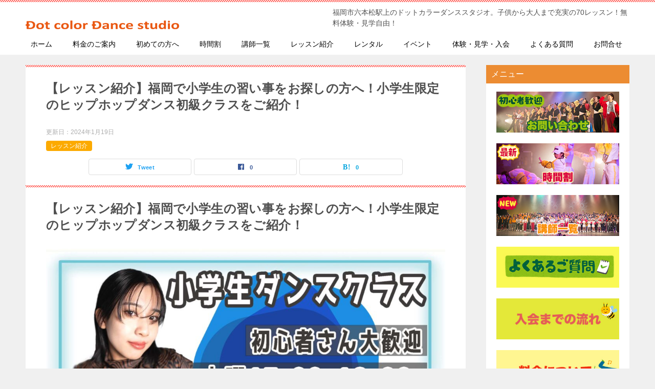

--- FILE ---
content_type: text/html; charset=UTF-8
request_url: https://dotcolordance.net/teacher/banviyumenew-2
body_size: 26795
content:
<!doctype html>
<html dir="ltr" lang="ja" prefix="og: https://ogp.me/ns#" class="col2 layout-footer-show">
<head>
	<meta charset="UTF-8">
	<meta name="viewport" content="width=device-width, initial-scale=1">
	<link rel="profile" href="http://gmpg.org/xfn/11">

	<title>【レッスン紹介】福岡で小学生の習い事をお探しの方へ！小学生限定のヒップホップダンス初級クラスをご紹介！</title>

		<!-- All in One SEO 4.9.3 - aioseo.com -->
	<meta name="description" content="木曜17:00-18:00小学生クラス。 ジャンルは「ヒップホップ」レベルは「初級クラス」です。 このクラスは小学生限定クラスです！基礎から行うので全くの未経験の方でも安心して受講できます！まずはダンスを楽しむことから伝えていきます。男女問わず大歓迎！"/>
	<meta name="robots" content="max-image-preview:large"/>
	<meta name="author" content="urapi"/>
	<link rel="canonical" href="https://dotcolordance.net/teacher/banviyumenew-2"/>
	<meta name="generator" content="All in One SEO (AIOSEO) 4.9.3"/>
		<meta property="og:locale" content="ja_JP"/>
		<meta property="og:site_name" content="ドットカラーダンススタジオ|福岡市六本松のダンススタジオ|レンタルスタジオ"/>
		<meta property="og:type" content="article"/>
		<meta property="og:title" content="【レッスン紹介】福岡で小学生の習い事をお探しの方へ！小学生限定のヒップホップダンス初級クラスをご紹介！"/>
		<meta property="og:description" content="木曜17:00-18:00小学生クラス。 ジャンルは「ヒップホップ」レベルは「初級クラス」です。 このクラスは小学生限定クラスです！基礎から行うので全くの未経験の方でも安心して受講できます！まずはダンスを楽しむことから伝えていきます。男女問わず大歓迎！"/>
		<meta property="og:url" content="https://dotcolordance.net/teacher/banviyumenew-2"/>
		<meta property="og:image" content="https://dotcolordance.net/wp-content/uploads/2023/04/banvi-yume.jpg"/>
		<meta property="og:image:secure_url" content="https://dotcolordance.net/wp-content/uploads/2023/04/banvi-yume.jpg"/>
		<meta property="og:image:width" content="1024"/>
		<meta property="og:image:height" content="559"/>
		<meta property="article:published_time" content="2023-04-28T10:30:50+00:00"/>
		<meta property="article:modified_time" content="2024-01-19T10:39:03+00:00"/>
		<meta name="twitter:card" content="summary_large_image"/>
		<meta name="twitter:site" content="@dotcolor_dance"/>
		<meta name="twitter:title" content="【レッスン紹介】福岡で小学生の習い事をお探しの方へ！小学生限定のヒップホップダンス初級クラスをご紹介！"/>
		<meta name="twitter:description" content="木曜17:00-18:00小学生クラス。 ジャンルは「ヒップホップ」レベルは「初級クラス」です。 このクラスは小学生限定クラスです！基礎から行うので全くの未経験の方でも安心して受講できます！まずはダンスを楽しむことから伝えていきます。男女問わず大歓迎！"/>
		<meta name="twitter:creator" content="@dotcolor_dance"/>
		<meta name="twitter:image" content="https://dotcolordance.net/wp-content/uploads/2023/04/banvi-yume.jpg"/>
		<script type="application/ld+json" class="aioseo-schema">
			{"@context":"https:\/\/schema.org","@graph":[{"@type":"Article","@id":"https:\/\/dotcolordance.net\/teacher\/banviyumenew-2#article","name":"\u3010\u30ec\u30c3\u30b9\u30f3\u7d39\u4ecb\u3011\u798f\u5ca1\u3067\u5c0f\u5b66\u751f\u306e\u7fd2\u3044\u4e8b\u3092\u304a\u63a2\u3057\u306e\u65b9\u3078\uff01\u5c0f\u5b66\u751f\u9650\u5b9a\u306e\u30d2\u30c3\u30d7\u30db\u30c3\u30d7\u30c0\u30f3\u30b9\u521d\u7d1a\u30af\u30e9\u30b9\u3092\u3054\u7d39\u4ecb\uff01","headline":"\u3010\u30ec\u30c3\u30b9\u30f3\u7d39\u4ecb\u3011\u798f\u5ca1\u3067\u5c0f\u5b66\u751f\u306e\u7fd2\u3044\u4e8b\u3092\u304a\u63a2\u3057\u306e\u65b9\u3078\uff01\u5c0f\u5b66\u751f\u9650\u5b9a\u306e\u30d2\u30c3\u30d7\u30db\u30c3\u30d7\u30c0\u30f3\u30b9\u521d\u7d1a\u30af\u30e9\u30b9\u3092\u3054\u7d39\u4ecb\uff01","author":{"@id":"https:\/\/dotcolordance.net\/author\/urapi#author"},"publisher":{"@id":"https:\/\/dotcolordance.net\/#organization"},"image":{"@type":"ImageObject","url":"https:\/\/dotcolordance.net\/wp-content\/uploads\/2023\/04\/banvi-yume.jpg","width":1024,"height":559,"caption":"\u3010\u7121\u6599\u4f53\u9a13\u4f1a\u3011\u798f\u5ca1\u3067\u5c0f\u5b66\u751f\u306e\u7fd2\u3044\u4e8b\u3092\u304a\u63a2\u3057\u306e\u65b9\u3078\uff01\u5c0f\u5b66\u751f\u9650\u5b9a\u306e\u30d2\u30c3\u30d7\u30db\u30c3\u30d7\u30c0\u30f3\u30b9\u521d\u7d1a\u30af\u30e9\u30b9\u3092\u3054\u7d39\u4ecb\uff01"},"datePublished":"2023-04-28T19:30:50+09:00","dateModified":"2024-01-19T19:39:03+09:00","inLanguage":"ja","mainEntityOfPage":{"@id":"https:\/\/dotcolordance.net\/teacher\/banviyumenew-2#webpage"},"isPartOf":{"@id":"https:\/\/dotcolordance.net\/teacher\/banviyumenew-2#webpage"},"articleSection":"\u30ec\u30c3\u30b9\u30f3\u7d39\u4ecb, \u521d\u5fc3\u8005, \u5c0f\u5b66\u751f\u306e\u30c0\u30f3\u30b9, \u7121\u6599\u4f53\u9a13\u30ec\u30c3\u30b9\u30f3"},{"@type":"BreadcrumbList","@id":"https:\/\/dotcolordance.net\/teacher\/banviyumenew-2#breadcrumblist","itemListElement":[{"@type":"ListItem","@id":"https:\/\/dotcolordance.net#listItem","position":1,"name":"\u30db\u30fc\u30e0","item":"https:\/\/dotcolordance.net","nextItem":{"@type":"ListItem","@id":"https:\/\/dotcolordance.net\/category\/teacher#listItem","name":"\u30ec\u30c3\u30b9\u30f3\u7d39\u4ecb"}},{"@type":"ListItem","@id":"https:\/\/dotcolordance.net\/category\/teacher#listItem","position":2,"name":"\u30ec\u30c3\u30b9\u30f3\u7d39\u4ecb","item":"https:\/\/dotcolordance.net\/category\/teacher","nextItem":{"@type":"ListItem","@id":"https:\/\/dotcolordance.net\/teacher\/banviyumenew-2#listItem","name":"\u3010\u30ec\u30c3\u30b9\u30f3\u7d39\u4ecb\u3011\u798f\u5ca1\u3067\u5c0f\u5b66\u751f\u306e\u7fd2\u3044\u4e8b\u3092\u304a\u63a2\u3057\u306e\u65b9\u3078\uff01\u5c0f\u5b66\u751f\u9650\u5b9a\u306e\u30d2\u30c3\u30d7\u30db\u30c3\u30d7\u30c0\u30f3\u30b9\u521d\u7d1a\u30af\u30e9\u30b9\u3092\u3054\u7d39\u4ecb\uff01"},"previousItem":{"@type":"ListItem","@id":"https:\/\/dotcolordance.net#listItem","name":"\u30db\u30fc\u30e0"}},{"@type":"ListItem","@id":"https:\/\/dotcolordance.net\/teacher\/banviyumenew-2#listItem","position":3,"name":"\u3010\u30ec\u30c3\u30b9\u30f3\u7d39\u4ecb\u3011\u798f\u5ca1\u3067\u5c0f\u5b66\u751f\u306e\u7fd2\u3044\u4e8b\u3092\u304a\u63a2\u3057\u306e\u65b9\u3078\uff01\u5c0f\u5b66\u751f\u9650\u5b9a\u306e\u30d2\u30c3\u30d7\u30db\u30c3\u30d7\u30c0\u30f3\u30b9\u521d\u7d1a\u30af\u30e9\u30b9\u3092\u3054\u7d39\u4ecb\uff01","previousItem":{"@type":"ListItem","@id":"https:\/\/dotcolordance.net\/category\/teacher#listItem","name":"\u30ec\u30c3\u30b9\u30f3\u7d39\u4ecb"}}]},{"@type":"Organization","@id":"https:\/\/dotcolordance.net\/#organization","name":"\u30c9\u30c3\u30c8\u30ab\u30e9\u30fc\u30c0\u30f3\u30b9\u30b9\u30bf\u30b8\u30aa","description":"\u798f\u5ca1\u5e02\u516d\u672c\u677e\u99c5\u4e0a\u306e\u30c9\u30c3\u30c8\u30ab\u30e9\u30fc\u30c0\u30f3\u30b9\u30b9\u30bf\u30b8\u30aa\u3002\u5b50\u4f9b\u304b\u3089\u5927\u4eba\u307e\u3067\u5145\u5b9f\u306e70\u30ec\u30c3\u30b9\u30f3\uff01\u7121\u6599\u4f53\u9a13\u30fb\u898b\u5b66\u81ea\u7531\uff01","url":"https:\/\/dotcolordance.net\/","telephone":"+81927415777","logo":{"@type":"ImageObject","url":"https:\/\/dotcolordance.net\/wp-content\/uploads\/2021\/05\/dotcolor.logo_.jpg","@id":"https:\/\/dotcolordance.net\/teacher\/banviyumenew-2\/#organizationLogo","width":468,"height":468},"image":{"@id":"https:\/\/dotcolordance.net\/teacher\/banviyumenew-2\/#organizationLogo"},"sameAs":["https:\/\/twitter.com\/dotcolor_dance","https:\/\/www.instagram.com\/dotcolor_dance","https:\/\/www.youtube.com\/channel\/UCE7TF9cxebNsJMX-W_xLJBQ"]},{"@type":"Person","@id":"https:\/\/dotcolordance.net\/author\/urapi#author","url":"https:\/\/dotcolordance.net\/author\/urapi","name":"urapi","image":{"@type":"ImageObject","@id":"https:\/\/dotcolordance.net\/teacher\/banviyumenew-2#authorImage","url":"https:\/\/secure.gravatar.com\/avatar\/f5179033a2ff6e0a99579af5ad6a008b77e16c10bd7eeb8865f3a8a43557202e?s=96&d=mm&r=g","width":96,"height":96,"caption":"urapi"},"sameAs":["@dotcolor_dance"]},{"@type":"WebPage","@id":"https:\/\/dotcolordance.net\/teacher\/banviyumenew-2#webpage","url":"https:\/\/dotcolordance.net\/teacher\/banviyumenew-2","name":"\u3010\u30ec\u30c3\u30b9\u30f3\u7d39\u4ecb\u3011\u798f\u5ca1\u3067\u5c0f\u5b66\u751f\u306e\u7fd2\u3044\u4e8b\u3092\u304a\u63a2\u3057\u306e\u65b9\u3078\uff01\u5c0f\u5b66\u751f\u9650\u5b9a\u306e\u30d2\u30c3\u30d7\u30db\u30c3\u30d7\u30c0\u30f3\u30b9\u521d\u7d1a\u30af\u30e9\u30b9\u3092\u3054\u7d39\u4ecb\uff01","description":"\u6728\u66dc17:00-18:00\u5c0f\u5b66\u751f\u30af\u30e9\u30b9\u3002 \u30b8\u30e3\u30f3\u30eb\u306f\u300c\u30d2\u30c3\u30d7\u30db\u30c3\u30d7\u300d\u30ec\u30d9\u30eb\u306f\u300c\u521d\u7d1a\u30af\u30e9\u30b9\u300d\u3067\u3059\u3002 \u3053\u306e\u30af\u30e9\u30b9\u306f\u5c0f\u5b66\u751f\u9650\u5b9a\u30af\u30e9\u30b9\u3067\u3059\uff01\u57fa\u790e\u304b\u3089\u884c\u3046\u306e\u3067\u5168\u304f\u306e\u672a\u7d4c\u9a13\u306e\u65b9\u3067\u3082\u5b89\u5fc3\u3057\u3066\u53d7\u8b1b\u3067\u304d\u307e\u3059\uff01\u307e\u305a\u306f\u30c0\u30f3\u30b9\u3092\u697d\u3057\u3080\u3053\u3068\u304b\u3089\u4f1d\u3048\u3066\u3044\u304d\u307e\u3059\u3002\u7537\u5973\u554f\u308f\u305a\u5927\u6b53\u8fce\uff01","inLanguage":"ja","isPartOf":{"@id":"https:\/\/dotcolordance.net\/#website"},"breadcrumb":{"@id":"https:\/\/dotcolordance.net\/teacher\/banviyumenew-2#breadcrumblist"},"author":{"@id":"https:\/\/dotcolordance.net\/author\/urapi#author"},"creator":{"@id":"https:\/\/dotcolordance.net\/author\/urapi#author"},"image":{"@type":"ImageObject","url":"https:\/\/dotcolordance.net\/wp-content\/uploads\/2023\/04\/banvi-yume.jpg","@id":"https:\/\/dotcolordance.net\/teacher\/banviyumenew-2\/#mainImage","width":1024,"height":559,"caption":"\u3010\u7121\u6599\u4f53\u9a13\u4f1a\u3011\u798f\u5ca1\u3067\u5c0f\u5b66\u751f\u306e\u7fd2\u3044\u4e8b\u3092\u304a\u63a2\u3057\u306e\u65b9\u3078\uff01\u5c0f\u5b66\u751f\u9650\u5b9a\u306e\u30d2\u30c3\u30d7\u30db\u30c3\u30d7\u30c0\u30f3\u30b9\u521d\u7d1a\u30af\u30e9\u30b9\u3092\u3054\u7d39\u4ecb\uff01"},"primaryImageOfPage":{"@id":"https:\/\/dotcolordance.net\/teacher\/banviyumenew-2#mainImage"},"datePublished":"2023-04-28T19:30:50+09:00","dateModified":"2024-01-19T19:39:03+09:00"},{"@type":"WebSite","@id":"https:\/\/dotcolordance.net\/#website","url":"https:\/\/dotcolordance.net\/","name":"\u30c9\u30c3\u30c8\u30ab\u30e9\u30fc\u30c0\u30f3\u30b9\u30b9\u30bf\u30b8\u30aa|\u798f\u5ca1\u5e02\u516d\u672c\u677e\u306e\u30c0\u30f3\u30b9\u30b9\u30bf\u30b8\u30aa|\u30ec\u30f3\u30bf\u30eb\u30b9\u30bf\u30b8\u30aa","description":"\u798f\u5ca1\u5e02\u516d\u672c\u677e\u99c5\u4e0a\u306e\u30c9\u30c3\u30c8\u30ab\u30e9\u30fc\u30c0\u30f3\u30b9\u30b9\u30bf\u30b8\u30aa\u3002\u5b50\u4f9b\u304b\u3089\u5927\u4eba\u307e\u3067\u5145\u5b9f\u306e70\u30ec\u30c3\u30b9\u30f3\uff01\u7121\u6599\u4f53\u9a13\u30fb\u898b\u5b66\u81ea\u7531\uff01","inLanguage":"ja","publisher":{"@id":"https:\/\/dotcolordance.net\/#organization"}}]}
		</script>
		<!-- All in One SEO -->

	<script>var shf=1;var lso=1;var ajaxurl='https://dotcolordance.net/wp-admin/admin-ajax.php';var sns_cnt=true;var toc_close_flg=1;</script>
	<link rel="alternate" type="application/rss+xml" title="ドットカラーダンススタジオ|福岡市六本松のダンススタジオ|レンタルスタジオ &raquo; フィード" href="https://dotcolordance.net/feed"/>
<link rel="alternate" type="application/rss+xml" title="ドットカラーダンススタジオ|福岡市六本松のダンススタジオ|レンタルスタジオ &raquo; コメントフィード" href="https://dotcolordance.net/comments/feed"/>
<link rel="alternate" title="oEmbed (JSON)" type="application/json+oembed" href="https://dotcolordance.net/wp-json/oembed/1.0/embed?url=https%3A%2F%2Fdotcolordance.net%2Fteacher%2Fbanviyumenew-2"/>
<link rel="alternate" title="oEmbed (XML)" type="text/xml+oembed" href="https://dotcolordance.net/wp-json/oembed/1.0/embed?url=https%3A%2F%2Fdotcolordance.net%2Fteacher%2Fbanviyumenew-2&#038;format=xml"/>
<style id='wp-img-auto-sizes-contain-inline-css' type='text/css'>
img:is([sizes=auto i],[sizes^="auto," i]){contain-intrinsic-size:3000px 1500px}
/*# sourceURL=wp-img-auto-sizes-contain-inline-css */
</style>
<link rel='stylesheet' id='sbi_styles-css' href='https://dotcolordance.net/wp-content/plugins/instagram-feed/css/sbi-styles.min.css?ver=6.10.0' type='text/css' media='all'/>
<style id='wp-emoji-styles-inline-css' type='text/css'>

	img.wp-smiley, img.emoji {
		display: inline !important;
		border: none !important;
		box-shadow: none !important;
		height: 1em !important;
		width: 1em !important;
		margin: 0 0.07em !important;
		vertical-align: -0.1em !important;
		background: none !important;
		padding: 0 !important;
	}
/*# sourceURL=wp-emoji-styles-inline-css */
</style>
<style id='wp-block-library-inline-css' type='text/css'>
:root{--wp-block-synced-color:#7a00df;--wp-block-synced-color--rgb:122,0,223;--wp-bound-block-color:var(--wp-block-synced-color);--wp-editor-canvas-background:#ddd;--wp-admin-theme-color:#007cba;--wp-admin-theme-color--rgb:0,124,186;--wp-admin-theme-color-darker-10:#006ba1;--wp-admin-theme-color-darker-10--rgb:0,107,160.5;--wp-admin-theme-color-darker-20:#005a87;--wp-admin-theme-color-darker-20--rgb:0,90,135;--wp-admin-border-width-focus:2px}@media (min-resolution:192dpi){:root{--wp-admin-border-width-focus:1.5px}}.wp-element-button{cursor:pointer}:root .has-very-light-gray-background-color{background-color:#eee}:root .has-very-dark-gray-background-color{background-color:#313131}:root .has-very-light-gray-color{color:#eee}:root .has-very-dark-gray-color{color:#313131}:root .has-vivid-green-cyan-to-vivid-cyan-blue-gradient-background{background:linear-gradient(135deg,#00d084,#0693e3)}:root .has-purple-crush-gradient-background{background:linear-gradient(135deg,#34e2e4,#4721fb 50%,#ab1dfe)}:root .has-hazy-dawn-gradient-background{background:linear-gradient(135deg,#faaca8,#dad0ec)}:root .has-subdued-olive-gradient-background{background:linear-gradient(135deg,#fafae1,#67a671)}:root .has-atomic-cream-gradient-background{background:linear-gradient(135deg,#fdd79a,#004a59)}:root .has-nightshade-gradient-background{background:linear-gradient(135deg,#330968,#31cdcf)}:root .has-midnight-gradient-background{background:linear-gradient(135deg,#020381,#2874fc)}:root{--wp--preset--font-size--normal:16px;--wp--preset--font-size--huge:42px}.has-regular-font-size{font-size:1em}.has-larger-font-size{font-size:2.625em}.has-normal-font-size{font-size:var(--wp--preset--font-size--normal)}.has-huge-font-size{font-size:var(--wp--preset--font-size--huge)}.has-text-align-center{text-align:center}.has-text-align-left{text-align:left}.has-text-align-right{text-align:right}.has-fit-text{white-space:nowrap!important}#end-resizable-editor-section{display:none}.aligncenter{clear:both}.items-justified-left{justify-content:flex-start}.items-justified-center{justify-content:center}.items-justified-right{justify-content:flex-end}.items-justified-space-between{justify-content:space-between}.screen-reader-text{border:0;clip-path:inset(50%);height:1px;margin:-1px;overflow:hidden;padding:0;position:absolute;width:1px;word-wrap:normal!important}.screen-reader-text:focus{background-color:#ddd;clip-path:none;color:#444;display:block;font-size:1em;height:auto;left:5px;line-height:normal;padding:15px 23px 14px;text-decoration:none;top:5px;width:auto;z-index:100000}html :where(.has-border-color){border-style:solid}html :where([style*=border-top-color]){border-top-style:solid}html :where([style*=border-right-color]){border-right-style:solid}html :where([style*=border-bottom-color]){border-bottom-style:solid}html :where([style*=border-left-color]){border-left-style:solid}html :where([style*=border-width]){border-style:solid}html :where([style*=border-top-width]){border-top-style:solid}html :where([style*=border-right-width]){border-right-style:solid}html :where([style*=border-bottom-width]){border-bottom-style:solid}html :where([style*=border-left-width]){border-left-style:solid}html :where(img[class*=wp-image-]){height:auto;max-width:100%}:where(figure){margin:0 0 1em}html :where(.is-position-sticky){--wp-admin--admin-bar--position-offset:var(--wp-admin--admin-bar--height,0px)}@media screen and (max-width:600px){html :where(.is-position-sticky){--wp-admin--admin-bar--position-offset:0px}}

/*# sourceURL=wp-block-library-inline-css */
</style><style id='global-styles-inline-css' type='text/css'>
:root{--wp--preset--aspect-ratio--square: 1;--wp--preset--aspect-ratio--4-3: 4/3;--wp--preset--aspect-ratio--3-4: 3/4;--wp--preset--aspect-ratio--3-2: 3/2;--wp--preset--aspect-ratio--2-3: 2/3;--wp--preset--aspect-ratio--16-9: 16/9;--wp--preset--aspect-ratio--9-16: 9/16;--wp--preset--color--black: #000000;--wp--preset--color--cyan-bluish-gray: #abb8c3;--wp--preset--color--white: #ffffff;--wp--preset--color--pale-pink: #f78da7;--wp--preset--color--vivid-red: #cf2e2e;--wp--preset--color--luminous-vivid-orange: #ff6900;--wp--preset--color--luminous-vivid-amber: #fcb900;--wp--preset--color--light-green-cyan: #7bdcb5;--wp--preset--color--vivid-green-cyan: #00d084;--wp--preset--color--pale-cyan-blue: #8ed1fc;--wp--preset--color--vivid-cyan-blue: #0693e3;--wp--preset--color--vivid-purple: #9b51e0;--wp--preset--gradient--vivid-cyan-blue-to-vivid-purple: linear-gradient(135deg,rgb(6,147,227) 0%,rgb(155,81,224) 100%);--wp--preset--gradient--light-green-cyan-to-vivid-green-cyan: linear-gradient(135deg,rgb(122,220,180) 0%,rgb(0,208,130) 100%);--wp--preset--gradient--luminous-vivid-amber-to-luminous-vivid-orange: linear-gradient(135deg,rgb(252,185,0) 0%,rgb(255,105,0) 100%);--wp--preset--gradient--luminous-vivid-orange-to-vivid-red: linear-gradient(135deg,rgb(255,105,0) 0%,rgb(207,46,46) 100%);--wp--preset--gradient--very-light-gray-to-cyan-bluish-gray: linear-gradient(135deg,rgb(238,238,238) 0%,rgb(169,184,195) 100%);--wp--preset--gradient--cool-to-warm-spectrum: linear-gradient(135deg,rgb(74,234,220) 0%,rgb(151,120,209) 20%,rgb(207,42,186) 40%,rgb(238,44,130) 60%,rgb(251,105,98) 80%,rgb(254,248,76) 100%);--wp--preset--gradient--blush-light-purple: linear-gradient(135deg,rgb(255,206,236) 0%,rgb(152,150,240) 100%);--wp--preset--gradient--blush-bordeaux: linear-gradient(135deg,rgb(254,205,165) 0%,rgb(254,45,45) 50%,rgb(107,0,62) 100%);--wp--preset--gradient--luminous-dusk: linear-gradient(135deg,rgb(255,203,112) 0%,rgb(199,81,192) 50%,rgb(65,88,208) 100%);--wp--preset--gradient--pale-ocean: linear-gradient(135deg,rgb(255,245,203) 0%,rgb(182,227,212) 50%,rgb(51,167,181) 100%);--wp--preset--gradient--electric-grass: linear-gradient(135deg,rgb(202,248,128) 0%,rgb(113,206,126) 100%);--wp--preset--gradient--midnight: linear-gradient(135deg,rgb(2,3,129) 0%,rgb(40,116,252) 100%);--wp--preset--font-size--small: 13px;--wp--preset--font-size--medium: 20px;--wp--preset--font-size--large: 36px;--wp--preset--font-size--x-large: 42px;--wp--preset--spacing--20: 0.44rem;--wp--preset--spacing--30: 0.67rem;--wp--preset--spacing--40: 1rem;--wp--preset--spacing--50: 1.5rem;--wp--preset--spacing--60: 2.25rem;--wp--preset--spacing--70: 3.38rem;--wp--preset--spacing--80: 5.06rem;--wp--preset--shadow--natural: 6px 6px 9px rgba(0, 0, 0, 0.2);--wp--preset--shadow--deep: 12px 12px 50px rgba(0, 0, 0, 0.4);--wp--preset--shadow--sharp: 6px 6px 0px rgba(0, 0, 0, 0.2);--wp--preset--shadow--outlined: 6px 6px 0px -3px rgb(255, 255, 255), 6px 6px rgb(0, 0, 0);--wp--preset--shadow--crisp: 6px 6px 0px rgb(0, 0, 0);}:where(.is-layout-flex){gap: 0.5em;}:where(.is-layout-grid){gap: 0.5em;}body .is-layout-flex{display: flex;}.is-layout-flex{flex-wrap: wrap;align-items: center;}.is-layout-flex > :is(*, div){margin: 0;}body .is-layout-grid{display: grid;}.is-layout-grid > :is(*, div){margin: 0;}:where(.wp-block-columns.is-layout-flex){gap: 2em;}:where(.wp-block-columns.is-layout-grid){gap: 2em;}:where(.wp-block-post-template.is-layout-flex){gap: 1.25em;}:where(.wp-block-post-template.is-layout-grid){gap: 1.25em;}.has-black-color{color: var(--wp--preset--color--black) !important;}.has-cyan-bluish-gray-color{color: var(--wp--preset--color--cyan-bluish-gray) !important;}.has-white-color{color: var(--wp--preset--color--white) !important;}.has-pale-pink-color{color: var(--wp--preset--color--pale-pink) !important;}.has-vivid-red-color{color: var(--wp--preset--color--vivid-red) !important;}.has-luminous-vivid-orange-color{color: var(--wp--preset--color--luminous-vivid-orange) !important;}.has-luminous-vivid-amber-color{color: var(--wp--preset--color--luminous-vivid-amber) !important;}.has-light-green-cyan-color{color: var(--wp--preset--color--light-green-cyan) !important;}.has-vivid-green-cyan-color{color: var(--wp--preset--color--vivid-green-cyan) !important;}.has-pale-cyan-blue-color{color: var(--wp--preset--color--pale-cyan-blue) !important;}.has-vivid-cyan-blue-color{color: var(--wp--preset--color--vivid-cyan-blue) !important;}.has-vivid-purple-color{color: var(--wp--preset--color--vivid-purple) !important;}.has-black-background-color{background-color: var(--wp--preset--color--black) !important;}.has-cyan-bluish-gray-background-color{background-color: var(--wp--preset--color--cyan-bluish-gray) !important;}.has-white-background-color{background-color: var(--wp--preset--color--white) !important;}.has-pale-pink-background-color{background-color: var(--wp--preset--color--pale-pink) !important;}.has-vivid-red-background-color{background-color: var(--wp--preset--color--vivid-red) !important;}.has-luminous-vivid-orange-background-color{background-color: var(--wp--preset--color--luminous-vivid-orange) !important;}.has-luminous-vivid-amber-background-color{background-color: var(--wp--preset--color--luminous-vivid-amber) !important;}.has-light-green-cyan-background-color{background-color: var(--wp--preset--color--light-green-cyan) !important;}.has-vivid-green-cyan-background-color{background-color: var(--wp--preset--color--vivid-green-cyan) !important;}.has-pale-cyan-blue-background-color{background-color: var(--wp--preset--color--pale-cyan-blue) !important;}.has-vivid-cyan-blue-background-color{background-color: var(--wp--preset--color--vivid-cyan-blue) !important;}.has-vivid-purple-background-color{background-color: var(--wp--preset--color--vivid-purple) !important;}.has-black-border-color{border-color: var(--wp--preset--color--black) !important;}.has-cyan-bluish-gray-border-color{border-color: var(--wp--preset--color--cyan-bluish-gray) !important;}.has-white-border-color{border-color: var(--wp--preset--color--white) !important;}.has-pale-pink-border-color{border-color: var(--wp--preset--color--pale-pink) !important;}.has-vivid-red-border-color{border-color: var(--wp--preset--color--vivid-red) !important;}.has-luminous-vivid-orange-border-color{border-color: var(--wp--preset--color--luminous-vivid-orange) !important;}.has-luminous-vivid-amber-border-color{border-color: var(--wp--preset--color--luminous-vivid-amber) !important;}.has-light-green-cyan-border-color{border-color: var(--wp--preset--color--light-green-cyan) !important;}.has-vivid-green-cyan-border-color{border-color: var(--wp--preset--color--vivid-green-cyan) !important;}.has-pale-cyan-blue-border-color{border-color: var(--wp--preset--color--pale-cyan-blue) !important;}.has-vivid-cyan-blue-border-color{border-color: var(--wp--preset--color--vivid-cyan-blue) !important;}.has-vivid-purple-border-color{border-color: var(--wp--preset--color--vivid-purple) !important;}.has-vivid-cyan-blue-to-vivid-purple-gradient-background{background: var(--wp--preset--gradient--vivid-cyan-blue-to-vivid-purple) !important;}.has-light-green-cyan-to-vivid-green-cyan-gradient-background{background: var(--wp--preset--gradient--light-green-cyan-to-vivid-green-cyan) !important;}.has-luminous-vivid-amber-to-luminous-vivid-orange-gradient-background{background: var(--wp--preset--gradient--luminous-vivid-amber-to-luminous-vivid-orange) !important;}.has-luminous-vivid-orange-to-vivid-red-gradient-background{background: var(--wp--preset--gradient--luminous-vivid-orange-to-vivid-red) !important;}.has-very-light-gray-to-cyan-bluish-gray-gradient-background{background: var(--wp--preset--gradient--very-light-gray-to-cyan-bluish-gray) !important;}.has-cool-to-warm-spectrum-gradient-background{background: var(--wp--preset--gradient--cool-to-warm-spectrum) !important;}.has-blush-light-purple-gradient-background{background: var(--wp--preset--gradient--blush-light-purple) !important;}.has-blush-bordeaux-gradient-background{background: var(--wp--preset--gradient--blush-bordeaux) !important;}.has-luminous-dusk-gradient-background{background: var(--wp--preset--gradient--luminous-dusk) !important;}.has-pale-ocean-gradient-background{background: var(--wp--preset--gradient--pale-ocean) !important;}.has-electric-grass-gradient-background{background: var(--wp--preset--gradient--electric-grass) !important;}.has-midnight-gradient-background{background: var(--wp--preset--gradient--midnight) !important;}.has-small-font-size{font-size: var(--wp--preset--font-size--small) !important;}.has-medium-font-size{font-size: var(--wp--preset--font-size--medium) !important;}.has-large-font-size{font-size: var(--wp--preset--font-size--large) !important;}.has-x-large-font-size{font-size: var(--wp--preset--font-size--x-large) !important;}
/*# sourceURL=global-styles-inline-css */
</style>

<style id='classic-theme-styles-inline-css' type='text/css'>
/*! This file is auto-generated */
.wp-block-button__link{color:#fff;background-color:#32373c;border-radius:9999px;box-shadow:none;text-decoration:none;padding:calc(.667em + 2px) calc(1.333em + 2px);font-size:1.125em}.wp-block-file__button{background:#32373c;color:#fff;text-decoration:none}
/*# sourceURL=/wp-includes/css/classic-themes.min.css */
</style>
<link rel='stylesheet' id='biz-cal-style-css' href='https://dotcolordance.net/wp-content/plugins/biz-calendar/biz-cal.css?ver=2.2.0' type='text/css' media='all'/>
<link rel='stylesheet' id='keni_character_css-css' href='https://dotcolordance.net/wp-content/plugins/keni-character-plugin/css/keni_character.css?ver=6.9' type='text/css' media='all'/>
<link rel='stylesheet' id='keni-style-css' href='https://dotcolordance.net/wp-content/themes/keni80_wp_standard_all_202308231632/style.css?ver=6.9' type='text/css' media='all'/>
<link rel='stylesheet' id='keni_base-css' href='https://dotcolordance.net/wp-content/themes/keni80_wp_standard_all_202308231632/base.css?ver=6.9' type='text/css' media='all'/>
<link rel='stylesheet' id='keni-advanced-css' href='https://dotcolordance.net/wp-content/themes/keni80_wp_standard_all_202308231632/advanced.css?ver=6.9' type='text/css' media='all'/>
<link rel='stylesheet' id='tablepress-default-css' href='https://dotcolordance.net/wp-content/plugins/tablepress/css/build/default.css?ver=3.2.6' type='text/css' media='all'/>
<style id='keni_customized_css-inline-css' type='text/css'>
.color01{color: #e3504c;}.color02{color: #ff4e46;}.color03{color: #ffc9c7;}.color04{color: #fde7e7;}.color05{color: #ffeeee;}.color06{color: #ffe0de;}.color07{color: #ec8c32;}q{background: #ffe0de;}table:not(.review-table) thead th{border-color: #ff4e46;background-color: #ff4e46;}a:hover,a:active,a:focus{color: #e3504c;}.keni-header_wrap{background-image: linear-gradient(-45deg,#fff 25%,#ff4e46 25%, #ff4e46 50%,#fff 50%, #fff 75%,#ff4e46 75%, #ff4e46);}.keni-header_cont .header-mail .btn_header{color: #e3504c;}.site-title > a span{color: #e3504c;}.keni-breadcrumb-list li a:hover,.keni-breadcrumb-list li a:active,.keni-breadcrumb-list li a:focus{color: #e3504c;}.keni-section h1:not(.title_no-style){background-image: linear-gradient(-45deg,#fff 25%,#ff4e46 25%, #ff4e46 50%,#fff 50%, #fff 75%,#ff4e46 75%, #ff4e46);}.archive_title{background-image: linear-gradient(-45deg,#fff 25%,#ff4e46 25%, #ff4e46 50%,#fff 50%, #fff 75%,#ff4e46 75%, #ff4e46);} h2:not(.title_no-style){background: #ff4e46;}.profile-box-title {background: #ff4e46;}.keni-related-title {background: #ff4e46;}.comments-area h2 {background: #ff4e46;}h3:not(.title_no-style){border-top-color: #ff4e46;border-bottom-color: #ff4e46;color: #e3504c;}h4:not(.title_no-style){border-bottom-color: #ff4e46;color: #e3504c;}h5:not(.title_no-style){color: #e3504c;}.keni-section h1 a:hover,.keni-section h1 a:active,.keni-section h1 a:focus,.keni-section h3 a:hover,.keni-section h3 a:active,.keni-section h3 a:focus,.keni-section h4 a:hover,.keni-section h4 a:active,.keni-section h4 a:focus,.keni-section h5 a:hover,.keni-section h5 a:active,.keni-section h5 a:focus,.keni-section h6 a:hover,.keni-section h6 a:active,.keni-section h6 a:focus{color: #e3504c;}.keni-section .sub-section_title {background: #ec8c32;}[id^='block'].keni-section_wrap.widget_block .keni-section h2{background: #ec8c32;}.btn_style01{border-color: #e3504c;color: #e3504c;}.btn_style02{border-color: #e3504c;color: #e3504c;}.btn_style03{background: #ff4e46;}.entry-list .entry_title a:hover,.entry-list .entry_title a:active,.entry-list .entry_title a:focus{color: #e3504c;}.ently_read-more .btn{border-color: #e3504c;color: #e3504c;}.profile-box{background-color: #ffeeee;}.advance-billing-box_next-title{color: #ffc9c7;}.step-chart li:nth-child(2){background-color: #fde7e7;}.step-chart_style01 li:nth-child(2)::after,.step-chart_style02 li:nth-child(2)::after{border-top-color: #fde7e7;}.step-chart li:nth-child(3){background-color: #ffc9c7;}.step-chart_style01 li:nth-child(3)::after,.step-chart_style02 li:nth-child(3)::after{border-top-color: #ffc9c7;}.step-chart li:nth-child(4){background-color: #ff4e46;}.step-chart_style01 li:nth-child(4)::after,.step-chart_style02 li:nth-child(4)::after{border-top-color: #ff4e46;}.toc-area_inner .toc-area_list > li::before{background: #ff4e46;}.toc_title{color: #e3504c;}.list_style02 li::before{background: #ff4e46;}.dl_style02 dt{background: #ff4e46;}.dl_style02 dd{background: #fde7e7;}.accordion-list dt{background: #ff4e46;}.ranking-list .review_desc_title{color: #e3504c;}.review_desc{background-color: #ffeeee;}.item-box .item-box_title{color: #e3504c;}.item-box02{background-image: linear-gradient(-45deg,#fff 25%,#ff4e46 25%, #ff4e46 50%,#fff 50%, #fff 75%,#ff4e46 75%, #ff4e46);}.item-box02 .item-box_inner{background-color: #ffeeee;}.item-box02 .item-box_title{background-color: #ff4e46;}.item-box03 .item-box_title{background-color: #ff4e46;}.box_style01{background-image: linear-gradient(-45deg,#fff 25%,#ff4e46 25%, #ff4e46 50%,#fff 50%, #fff 75%,#ff4e46 75%, #ff4e46);}.box_style01 .box_inner{background-color: #ffeeee;}.box_style03{background: #ffeeee;}.box_style06{background-color: #ffeeee;}.cast-box{background-image: linear-gradient(-45deg,#fff 25%,#ff4e46 25%, #ff4e46 50%,#fff 50%, #fff 75%,#ff4e46 75%, #ff4e46);}.cast-box .cast_name,.cast-box_sub .cast_name{color: #e3504c;}.widget .cast-box_sub .cast-box_sub_title{background-image: linear-gradient(-45deg,#ff4e46 25%, #ff4e46 50%,#fff 50%, #fff 75%,#ff4e46 75%, #ff4e46);}.voice_styl02{background-color: #ffeeee;}.voice_styl03{background-image: linear-gradient(-45deg,#fff 25%,#ffeeee 25%, #ffeeee 50%,#fff 50%, #fff 75%,#ffeeee 75%, #ffeeee);}.voice-box .voice_title{color: #e3504c;}.chat_style02 .bubble{background-color: #ff4e46;}.chat_style02 .bubble .bubble_in{border-color: #ff4e46;}.related-entry-list .related-entry_title a:hover,.related-entry-list .related-entry_title a:active,.related-entry-list .related-entry_title a:focus{color: #e3504c;}.interval01 span{background-color: #ff4e46;}.interval02 span{background-color: #ff4e46;}.page-nav .current,.page-nav li a:hover,.page-nav li a:active,.page-nav li a:focus{background: #ff4e46;}.page-nav-bf .page-nav_next:hover,.page-nav-bf .page-nav_next:active,.page-nav-bf .page-nav_next:focus,.page-nav-bf .page-nav_prev:hover,.page-nav-bf .page-nav_prev:active,.page-nav-bf .page-nav_prev:focus{color: #e3504c;}.nav-links .nav-next a:hover, .nav-links .nav-next a:active, .nav-links .nav-next a:focus, .nav-links .nav-previous a:hover, .nav-links .nav-previous a:active, .nav-links .nav-previous a:focus {color: #e3504c; text-decoration: 'underline'; }.commentary-box .commentary-box_title{color: #ff4e46;}.calendar tfoot td a:hover,.calendar tfoot td a:active,.calendar tfoot td a:focus{color: #e3504c;}.form-mailmaga .form-mailmaga_title{color: #ff4e46;}.form-login .form-login_title{color: #ff4e46;}.form-login-item .form-login_title{color: #ff4e46;}.contact-box{background-image: linear-gradient(-45deg,#fff 25%, #ff4e46 25%, #ff4e46 50%,#fff 50%, #fff 75%,#ff4e46 75%, #ff4e46);}.contact-box_inner{background-color: #ffeeee;}.contact-box .contact-box-title{background-color: #ff4e46;}.contact-box_tel{color: #e3504c;}.widget_recent_entries .keni-section ul li a:hover,.widget_recent_entries .keni-section ul li a:active,.widget_recent_entries .keni-section ul li a:focus,.widget_archive .keni-section > ul li a:hover,.widget_archive .keni-section > ul li a:active,.widget_archive .keni-section > ul li a:focus,.widget_categories .keni-section > ul li a:hover,.widget_categories .keni-section > ul li a:active,.widget_categories .keni-section > ul li a:focus,.widget_nav_menu .keni-section ul li a:hover,.widget_nav_menu .keni-section ul li a:active,.widget_nav_menu .keni-section ul li a:focus{color: #e3504c;}.tagcloud a::before{color: #e3504c;}.widget_recent_entries_img .list_widget_recent_entries_img .widget_recent_entries_img_entry_title a:hover,.widget_recent_entries_img .list_widget_recent_entries_img .widget_recent_entries_img_entry_title a:active,.widget_recent_entries_img .list_widget_recent_entries_img .widget_recent_entries_img_entry_title a:focus{color: #e3504c;}.keni-link-card_title a:hover,.keni-link-card_title a:active,.keni-link-card_title a:focus{color: #e3504c;}@media (min-width : 768px){.keni-gnav_inner li a:hover,.keni-gnav_inner li a:active,.keni-gnav_inner li a:focus{border-bottom-color: #ff4e46;}.step-chart_style02 li:nth-child(2)::after{border-left-color: #fde7e7;}.step-chart_style02 li:nth-child(3)::after{border-left-color: #ffc9c7;}.step-chart_style02 li:nth-child(4)::after{border-left-color: #ff4e46;}.col1 .contact-box_tel{color: #e3504c;}.step-chart_style02 li:nth-child(1)::after,.step-chart_style02 li:nth-child(2)::after,.step-chart_style02 li:nth-child(3)::after,.step-chart_style02 li:nth-child(4)::after{border-top-color: transparent;}}@media (min-width : 920px){.contact-box_tel{color: #e3504c;}}
/*# sourceURL=keni_customized_css-inline-css */
</style>
<link rel="canonical" href="https://dotcolordance.net/teacher/banviyumenew-2"/>
<link rel="https://api.w.org/" href="https://dotcolordance.net/wp-json/"/><link rel="alternate" title="JSON" type="application/json" href="https://dotcolordance.net/wp-json/wp/v2/posts/11600"/><link rel="EditURI" type="application/rsd+xml" title="RSD" href="https://dotcolordance.net/xmlrpc.php?rsd"/>
<link rel='shortlink' href='https://dotcolordance.net/?p=11600'/>
<script data-ad-client="ca-pub-1897774428175733" async src="https://pagead2.googlesyndication.com/pagead/js/adsbygoogle.js"></script><meta name="description" content="【レッスン紹介】福岡で小学生の習い事をお探しの方へ！小学生限定のヒップホップダンス初級クラスをご紹介！ この記事は、「木曜17:00-18:00小学生クラス」のご紹介です！ ジャンルは「ヒップホップ」レベルは「初級クラス …">
		<!--OGP-->
		<meta property="og:type" content="article"/>
<meta property="og:url" content="https://dotcolordance.net/teacher/banviyumenew-2"/>
		<meta property="og:title" content="【レッスン紹介】福岡で小学生の習い事をお探しの方へ！小学生限定のヒップホップダンス初級クラスをご紹介！"/>
		<meta property="og:description" content="【レッスン紹介】福岡で小学生の習い事をお探しの方へ！小学生限定のヒップホップダンス初級クラスをご紹介！ この記事は、「木曜17:00-18:00小学生クラス」のご紹介です！ ジャンルは「ヒップホップ」レベルは「初級クラス …">
		<meta property="og:site_name" content="ドットカラーダンススタジオ|福岡市六本松のダンススタジオ|レンタルスタジオ">
		<meta property="og:image" content="https://dotcolordance.net/wp-content/uploads/2023/04/banvi-yume.jpg">
					<meta property="og:image:type" content="image/jpeg">
						<meta property="og:image:width" content="1024">
			<meta property="og:image:height" content="559">
					<meta property="og:locale" content="ja_JP">
				<!--OGP-->
					<!-- Twitter Cards -->
								<meta name="twitter:card" content="summary"/>
					<meta name="twitter:title" content="【レッスン紹介】福岡で小学生の習い事をお探しの方へ！小学生限定のヒップホップダンス初級クラスをご紹介！"/>
					<meta name="twitter:site" content="0"/>
					<meta name="twitter:image" content="https://dotcolordance.net/wp-content/uploads/2023/04/banvi-yume.jpg"/>
			<!--/Twitter Cards-->
			<noscript><style>.lazyload[data-src]{display:none !important;}</style></noscript><style>.lazyload{background-image:none !important;}.lazyload:before{background-image:none !important;}</style><link rel="icon" href="https://dotcolordance.net/wp-content/uploads/2017/04/cropped-dotcolor-32x32.png" sizes="32x32"/>
<link rel="icon" href="https://dotcolordance.net/wp-content/uploads/2017/04/cropped-dotcolor-192x192.png" sizes="192x192"/>
<link rel="apple-touch-icon" href="https://dotcolordance.net/wp-content/uploads/2017/04/cropped-dotcolor-180x180.png"/>
<meta name="msapplication-TileImage" content="https://dotcolordance.net/wp-content/uploads/2017/04/cropped-dotcolor-270x270.png"/>
<!-- Google tag (gtag.js) -->
<script async src="https://www.googletagmanager.com/gtag/js?id=G-T4HT14HM92"></script>
<script>window.dataLayer=window.dataLayer||[];function gtag(){dataLayer.push(arguments);}gtag('js',new Date());gtag('config','G-T4HT14HM92');</script><style id="sccss"></style></head>

<body class="wp-singular post-template-default single single-post postid-11600 single-format-standard wp-custom-logo wp-theme-keni80_wp_standard_all_202308231632"><!--ページの属性-->

<div id="top" class="keni-container">

<!--▼▼ ヘッダー ▼▼-->
<div class="keni-header_wrap">
	<div class="keni-header_outer">
		
		<header class="keni-header keni-header_col1">
			<div class="keni-header_inner">

							<p class="site-title"><a href="https://dotcolordance.net/" rel="home"><img src="[data-uri]" alt="ドットカラーダンススタジオ|福岡市六本松のダンススタジオ|レンタルスタジオ" width='300' height="17" data-src="https://dotcolordance.net/wp-content/uploads/2017/04/dotcolordanscerogo-1.png" decoding="async" class="lazyload" width="300" data-eio-rwidth="300" data-eio-rheight="17"><noscript><img src="https://dotcolordance.net/wp-content/uploads/2017/04/dotcolordanscerogo-1.png" alt="ドットカラーダンススタジオ|福岡市六本松のダンススタジオ|レンタルスタジオ" width='300' height='17' data-eio="l"></noscript></a></p>
			
			<div class="keni-header_cont">
			<p class="site-description">福岡市六本松駅上のドットカラーダンススタジオ。子供から大人まで充実の70レッスン！無料体験・見学自由！</p>			</div>

			</div><!--keni-header_inner-->
		</header><!--keni-header-->	</div><!--keni-header_outer-->
</div><!--keni-header_wrap-->
<!--▲▲ ヘッダー ▲▲-->

<div id="click-space"></div>

<!--▼▼ グローバルナビ ▼▼-->
<div class="keni-gnav_wrap">
	<div class="keni-gnav_outer">
		<nav class="keni-gnav">
			<div class="keni-gnav_inner">

				<ul id="menu" class="keni-gnav_cont">
				<li id="menu-item-88" class="menu-item menu-item-type-custom menu-item-object-custom menu-item-home menu-item-88"><a href="http://dotcolordance.net/">ホーム</a></li>
<li id="menu-item-12565" class="menu-item menu-item-type-post_type menu-item-object-page menu-item-12565"><a href="https://dotcolordance.net/fee">料金のご案内</a></li>
<li id="menu-item-1542" class="menu-item menu-item-type-custom menu-item-object-custom menu-item-1542"><a href="http://dotcolordance.net/tag/beginners">初めての方へ</a></li>
<li id="menu-item-86" class="menu-item menu-item-type-post_type menu-item-object-page menu-item-86"><a href="https://dotcolordance.net/timetable">時間割</a></li>
<li id="menu-item-1186" class="menu-item menu-item-type-post_type menu-item-object-page menu-item-1186"><a href="https://dotcolordance.net/teacher-2">講師一覧</a></li>
<li id="menu-item-278" class="menu-item menu-item-type-taxonomy menu-item-object-category current-post-ancestor current-menu-parent current-post-parent menu-item-278"><a href="https://dotcolordance.net/category/teacher">レッスン紹介</a></li>
<li id="menu-item-83" class="menu-item menu-item-type-taxonomy menu-item-object-category menu-item-83"><a href="https://dotcolordance.net/category/rentalstudio">レンタル</a></li>
<li id="menu-item-277" class="menu-item menu-item-type-taxonomy menu-item-object-category menu-item-277"><a href="https://dotcolordance.net/category/event">イベント</a></li>
<li id="menu-item-7062" class="menu-item menu-item-type-post_type menu-item-object-page menu-item-7062"><a href="https://dotcolordance.net/online2020">体験・見学・入会</a></li>
<li id="menu-item-12116" class="menu-item menu-item-type-post_type menu-item-object-page menu-item-12116"><a href="https://dotcolordance.net/q-and-a">よくある質問</a></li>
<li id="menu-item-228" class="menu-item menu-item-type-post_type menu-item-object-page menu-item-228"><a href="https://dotcolordance.net/contact">お問合せ</a></li>
				<li class="menu-search"><div class="search-box">
	<form role="search" method="get" id="keni_search" class="searchform" action="https://dotcolordance.net/">
		<input type="text" value="" name="s" aria-label="検索"><button class="btn-search"><img src="[data-uri]" width="18" height="18" alt="検索" data-src="https://dotcolordance.net/wp-content/themes/keni80_wp_standard_all_202308231632/images/icon/search_black.svg" decoding="async" class="lazyload" data-eio-rwidth="18" data-eio-rheight="18"><noscript><img src="https://dotcolordance.net/wp-content/themes/keni80_wp_standard_all_202308231632/images/icon/search_black.svg" width="18" height="18" alt="検索" data-eio="l"></noscript></button>
	</form>
</div></li>
				</ul>
			</div>
			<div class="keni-gnav_btn_wrap">
				<div class="keni-gnav_btn"><span class="keni-gnav_btn_icon-open"></span></div>
			</div>
		</nav>
	</div>
</div>



<div class="keni-main_wrap">
	<div class="keni-main_outer">

		<!--▼▼ メインコンテンツ ▼▼-->
		<main id="main" class="keni-main">
			<div class="keni-main_inner">

				<aside class="free-area free-area_before-title">
									</aside><!-- #secondary -->

		<article class="post-11600 post type-post status-publish format-standard has-post-thumbnail category-teacher tag-132 tag-schoolchildren tag-106 keni-section" itemscope itemtype="http://schema.org/Article">
<meta itemscope itemprop="mainEntityOfPage" itemType="https://schema.org/WebPage" itemid="https://dotcolordance.net/teacher/banviyumenew-2"/>

<div class="keni-section_wrap article_wrap">
	<div class="keni-section">

		<header class="article-header">
			<h1 class="entry_title" itemprop="headline">【レッスン紹介】福岡で小学生の習い事をお探しの方へ！小学生限定のヒップホップダンス初級クラスをご紹介！</h1>
			<div class="entry_status">
		<ul class="entry_date">
		<li class="entry_date_item">更新日：<time itemprop="dateModified" datetime="2024-01-19T19:39:03+09:00" content="2024-01-19T19:39:03+09:00">2024年1月19日</time></li>			</ul>
		<ul class="entry_category">
		<li class="entry_category_item teacher" style="background-color: #FCAA00;"><a href="https://dotcolordance.net/category/teacher" style="color: #FFF;">レッスン紹介</a></li>	</ul>
</div>						<aside class="sns-btn_wrap">
			<div class="sns-btn_tw" data-url="https://dotcolordance.net/teacher/banviyumenew-2" data-title="%E3%80%90%E3%83%AC%E3%83%83%E3%82%B9%E3%83%B3%E7%B4%B9%E4%BB%8B%E3%80%91%E7%A6%8F%E5%B2%A1%E3%81%A7%E5%B0%8F%E5%AD%A6%E7%94%9F%E3%81%AE%E7%BF%92%E3%81%84%E4%BA%8B%E3%82%92%E3%81%8A%E6%8E%A2%E3%81%97%E3%81%AE%E6%96%B9%E3%81%B8%EF%BC%81%E5%B0%8F%E5%AD%A6%E7%94%9F%E9%99%90%E5%AE%9A%E3%81%AE%E3%83%92%E3%83%83%E3%83%97%E3%83%9B%E3%83%83%E3%83%97%E3%83%80%E3%83%B3%E3%82%B9%E5%88%9D%E7%B4%9A%E3%82%AF%E3%83%A9%E3%82%B9%E3%82%92%E3%81%94%E7%B4%B9%E4%BB%8B%EF%BC%81"></div>
		<div class="sns-btn_fb" data-url="https://dotcolordance.net/teacher/banviyumenew-2" data-title="%E3%80%90%E3%83%AC%E3%83%83%E3%82%B9%E3%83%B3%E7%B4%B9%E4%BB%8B%E3%80%91%E7%A6%8F%E5%B2%A1%E3%81%A7%E5%B0%8F%E5%AD%A6%E7%94%9F%E3%81%AE%E7%BF%92%E3%81%84%E4%BA%8B%E3%82%92%E3%81%8A%E6%8E%A2%E3%81%97%E3%81%AE%E6%96%B9%E3%81%B8%EF%BC%81%E5%B0%8F%E5%AD%A6%E7%94%9F%E9%99%90%E5%AE%9A%E3%81%AE%E3%83%92%E3%83%83%E3%83%97%E3%83%9B%E3%83%83%E3%83%97%E3%83%80%E3%83%B3%E3%82%B9%E5%88%9D%E7%B4%9A%E3%82%AF%E3%83%A9%E3%82%B9%E3%82%92%E3%81%94%E7%B4%B9%E4%BB%8B%EF%BC%81"></div>
		<div class="sns-btn_hatena" data-url="https://dotcolordance.net/teacher/banviyumenew-2" data-title="%E3%80%90%E3%83%AC%E3%83%83%E3%82%B9%E3%83%B3%E7%B4%B9%E4%BB%8B%E3%80%91%E7%A6%8F%E5%B2%A1%E3%81%A7%E5%B0%8F%E5%AD%A6%E7%94%9F%E3%81%AE%E7%BF%92%E3%81%84%E4%BA%8B%E3%82%92%E3%81%8A%E6%8E%A2%E3%81%97%E3%81%AE%E6%96%B9%E3%81%B8%EF%BC%81%E5%B0%8F%E5%AD%A6%E7%94%9F%E9%99%90%E5%AE%9A%E3%81%AE%E3%83%92%E3%83%83%E3%83%97%E3%83%9B%E3%83%83%E3%83%97%E3%83%80%E3%83%B3%E3%82%B9%E5%88%9D%E7%B4%9A%E3%82%AF%E3%83%A9%E3%82%B9%E3%82%92%E3%81%94%E7%B4%B9%E4%BB%8B%EF%BC%81"></div>
		</aside>					</header><!-- .article-header -->

		<div class="article-body" itemprop="articleBody">
			
			<h1>【レッスン紹介】福岡で小学生の習い事をお探しの方へ！小学生限定のヒップホップダンス初級クラスをご紹介！</h1>
<p><img src="https://dotcolordance.net/wp-content/plugins/lazy-load/images/1x1.trans.gif" data-lazy-src="https://dotcolordance.net/wp-content/uploads/2023/04/banvi-yume.jpg" fetchpriority="high" decoding="async" alt="【無料体験会】福岡で小学生の習い事をお探しの方へ！小学生限定のヒップホップダンス初級クラスをご紹介！" width="1024" height="559" class="alignleft size-full wp-image-11768" srcset="https://dotcolordance.net/wp-content/uploads/2023/04/banvi-yume.jpg 1024w, https://dotcolordance.net/wp-content/uploads/2023/04/banvi-yume-300x164.jpg 300w, https://dotcolordance.net/wp-content/uploads/2023/04/banvi-yume-768x419.jpg 768w" sizes="(max-width: 1024px) 100vw, 1024px"><noscript><img fetchpriority="high" decoding="async" src="https://dotcolordance.net/wp-content/uploads/2023/04/banvi-yume.jpg" alt="【無料体験会】福岡で小学生の習い事をお探しの方へ！小学生限定のヒップホップダンス初級クラスをご紹介！" width="1024" height="559" class="alignleft size-full wp-image-11768" srcset="https://dotcolordance.net/wp-content/uploads/2023/04/banvi-yume.jpg 1024w, https://dotcolordance.net/wp-content/uploads/2023/04/banvi-yume-300x164.jpg 300w, https://dotcolordance.net/wp-content/uploads/2023/04/banvi-yume-768x419.jpg 768w" sizes="(max-width: 1024px) 100vw, 1024px"/></noscript></p>
<p>この記事は、「<span class="blue">木曜17:00-18:00小学生クラス</span>」のご紹介です！</p>
<p>ジャンルは「<strong><span class="line-blue">ヒップホップ</span></strong>」レベルは「<strong><span class="line-blue">初級クラス</span></strong>」です。</p>
<p>さらに、このクラスは<strong><span class="red">小学生限定クラス</span></strong>です！</p>
<p>お子様がクラスに馴染めるか不安に思う方もいらっしゃると思います。そんな方にこちらのクラスがオススメです！</p>
<p><strong>年齢が近いお友達</strong>と楽しくダンスができます！</p>
<p>また、基礎からしっかり行うので全くの未経験の方でも<span class="blue">安心して受講</span>できるクラスです！</p>
<p>まずは、<span class="line-pink">ダンスを楽しむことから</span>伝えていきます。<span class="red"><strong>男女問わず大歓迎</strong></span>！</p>
<p>置いていかれる心配もないので、安心して気軽に遊びにきてください！</p>
<p>少しでも興味がある方は<span style="background-color: #ffff00;">無料体験</span>にきてください！それでは詳細をご案内致します！</p>
<h2>レッスン内容紹介</h2>
<blockquote class="instagram-media" data-instgrm-captioned="" data-instgrm-permalink="https://www.instagram.com/reel/Crk4aDXgT-o/?utm_source=ig_embed&amp;utm_campaign=loading" data-instgrm-version="14" style="background: #FFF; border: 0; border-radius: 3px; box-shadow: 0 0 1px 0 rgba(0,0,0,0.5),0 1px 10px 0 rgba(0,0,0,0.15); margin: 1px; max-width: 540px; min-width: 326px; padding: 0; width: calc(100% - 2px);">
<div style="padding: 16px;">
<p><a href="https://www.instagram.com/reel/Crk4aDXgT-o/?utm_source=ig_embed&amp;utm_campaign=loading" style="background: #FFFFFF; line-height: 0; padding: 0 0; text-align: center; text-decoration: none; width: 100%;" target="_blank" rel="noopener"> </a></p>
<div style="display: flex; flex-direction: row; align-items: center;">
<div style="background-color: #f4f4f4; border-radius: 50%; flex-grow: 0; height: 40px; margin-right: 14px; width: 40px;"></div>
<div style="display: flex; flex-direction: column; flex-grow: 1; justify-content: center;">
<div style="background-color: #f4f4f4; border-radius: 4px; flex-grow: 0; height: 14px; margin-bottom: 6px; width: 100px;"></div>
<div style="background-color: #f4f4f4; border-radius: 4px; flex-grow: 0; height: 14px; width: 60px;"></div>
</div>
</div>
<div style="padding: 19% 0;"></div>
<div style="display: block; height: 50px; margin: 0 auto 12px; width: 50px;"><svg width="50px" height="50px" viewbox="0 0 60 60" version="1.1" xmlns="https://www.w3.org/2000/svg" xmlns:xlink="https://www.w3.org/1999/xlink"><g stroke="none" stroke-width="1" fill="none" fill-rule="evenodd"><g transform="translate(-511.000000, -20.000000)" fill="#000000"><g><path d="M556.869,30.41 C554.814,30.41 553.148,32.076 553.148,34.131 C553.148,36.186 554.814,37.852 556.869,37.852 C558.924,37.852 560.59,36.186 560.59,34.131 C560.59,32.076 558.924,30.41 556.869,30.41 M541,60.657 C535.114,60.657 530.342,55.887 530.342,50 C530.342,44.114 535.114,39.342 541,39.342 C546.887,39.342 551.658,44.114 551.658,50 C551.658,55.887 546.887,60.657 541,60.657 M541,33.886 C532.1,33.886 524.886,41.1 524.886,50 C524.886,58.899 532.1,66.113 541,66.113 C549.9,66.113 557.115,58.899 557.115,50 C557.115,41.1 549.9,33.886 541,33.886 M565.378,62.101 C565.244,65.022 564.756,66.606 564.346,67.663 C563.803,69.06 563.154,70.057 562.106,71.106 C561.058,72.155 560.06,72.803 558.662,73.347 C557.607,73.757 556.021,74.244 553.102,74.378 C549.944,74.521 548.997,74.552 541,74.552 C533.003,74.552 532.056,74.521 528.898,74.378 C525.979,74.244 524.393,73.757 523.338,73.347 C521.94,72.803 520.942,72.155 519.894,71.106 C518.846,70.057 518.197,69.06 517.654,67.663 C517.244,66.606 516.755,65.022 516.623,62.101 C516.479,58.943 516.448,57.996 516.448,50 C516.448,42.003 516.479,41.056 516.623,37.899 C516.755,34.978 517.244,33.391 517.654,32.338 C518.197,30.938 518.846,29.942 519.894,28.894 C520.942,27.846 521.94,27.196 523.338,26.654 C524.393,26.244 525.979,25.756 528.898,25.623 C532.057,25.479 533.004,25.448 541,25.448 C548.997,25.448 549.943,25.479 553.102,25.623 C556.021,25.756 557.607,26.244 558.662,26.654 C560.06,27.196 561.058,27.846 562.106,28.894 C563.154,29.942 563.803,30.938 564.346,32.338 C564.756,33.391 565.244,34.978 565.378,37.899 C565.522,41.056 565.552,42.003 565.552,50 C565.552,57.996 565.522,58.943 565.378,62.101 M570.82,37.631 C570.674,34.438 570.167,32.258 569.425,30.349 C568.659,28.377 567.633,26.702 565.965,25.035 C564.297,23.368 562.623,22.342 560.652,21.575 C558.743,20.834 556.562,20.326 553.369,20.18 C550.169,20.033 549.148,20 541,20 C532.853,20 531.831,20.033 528.631,20.18 C525.438,20.326 523.257,20.834 521.349,21.575 C519.376,22.342 517.703,23.368 516.035,25.035 C514.368,26.702 513.342,28.377 512.574,30.349 C511.834,32.258 511.326,34.438 511.181,37.631 C511.035,40.831 511,41.851 511,50 C511,58.147 511.035,59.17 511.181,62.369 C511.326,65.562 511.834,67.743 512.574,69.651 C513.342,71.625 514.368,73.296 516.035,74.965 C517.703,76.634 519.376,77.658 521.349,78.425 C523.257,79.167 525.438,79.673 528.631,79.82 C531.831,79.965 532.853,80.001 541,80.001 C549.148,80.001 550.169,79.965 553.369,79.82 C556.562,79.673 558.743,79.167 560.652,78.425 C562.623,77.658 564.297,76.634 565.965,74.965 C567.633,73.296 568.659,71.625 569.425,69.651 C570.167,67.743 570.674,65.562 570.82,62.369 C570.966,59.17 571,58.147 571,50 C571,41.851 570.966,40.831 570.82,37.631"></path></g></g></g></svg></div>
<div style="padding-top: 8px;">
<div style="color: #3897f0; font-family: Arial,sans-serif; font-size: 14px; font-style: normal; font-weight: 550; line-height: 18px;">この投稿をInstagramで見る</div>
</div>
<div style="padding: 12.5% 0;"></div>
<div style="display: flex; flex-direction: row; margin-bottom: 14px; align-items: center;">
<div>
<div style="background-color: #f4f4f4; border-radius: 50%; height: 12.5px; width: 12.5px; transform: translateX(0px) translateY(7px);"></div>
<div style="background-color: #f4f4f4; height: 12.5px; transform: rotate(-45deg) translateX(3px) translateY(1px); width: 12.5px; flex-grow: 0; margin-right: 14px; margin-left: 2px;"></div>
<div style="background-color: #f4f4f4; border-radius: 50%; height: 12.5px; width: 12.5px; transform: translateX(9px) translateY(-18px);"></div>
</div>
<div style="margin-left: 8px;">
<div style="background-color: #f4f4f4; border-radius: 50%; flex-grow: 0; height: 20px; width: 20px;"></div>
<div style="width: 0; height: 0; border-top: 2px solid transparent; border-left: 6px solid #f4f4f4; border-bottom: 2px solid transparent; transform: translateX(16px) translateY(-4px) rotate(30deg);"></div>
</div>
<div style="margin-left: auto;">
<div style="width: 0px; border-top: 8px solid #F4F4F4; border-right: 8px solid transparent; transform: translateY(16px);"></div>
<div style="background-color: #f4f4f4; flex-grow: 0; height: 12px; width: 16px; transform: translateY(-4px);"></div>
<div style="width: 0; height: 0; border-top: 8px solid #F4F4F4; border-left: 8px solid transparent; transform: translateY(-4px) translateX(8px);"></div>
</div>
</div>
<div style="display: flex; flex-direction: column; flex-grow: 1; justify-content: center; margin-bottom: 24px;">
<div style="background-color: #f4f4f4; border-radius: 4px; flex-grow: 0; height: 14px; margin-bottom: 6px; width: 224px;"></div>
<div style="background-color: #f4f4f4; border-radius: 4px; flex-grow: 0; height: 14px; width: 144px;"></div>
</div>
<p>&nbsp;</p>
<p style="color: #c9c8cd; font-family: Arial,sans-serif; font-size: 14px; line-height: 17px; margin-bottom: 0; margin-top: 8px; overflow: hidden; padding: 8px 0 7px; text-align: center; text-overflow: ellipsis; white-space: nowrap;"><a href="https://www.instagram.com/reel/Crk4aDXgT-o/?utm_source=ig_embed&amp;utm_campaign=loading" style="color: #c9c8cd; font-family: Arial,sans-serif; font-size: 14px; font-style: normal; font-weight: normal; line-height: 17px; text-decoration: none;" target="_blank" rel="noopener">ドットカラーダンススタジオ(@dotcolor_dance)がシェアした投稿</a></p>
</div>
</blockquote>
<p><script async src="//www.instagram.com/embed.js"></script><br/>
レッスンの中でしっかり<span class="line-pink">ダンスの基礎を</span>トレーニングします！</p>
<p><span class="blue">初心者さんにもわかりやすく</span>細かく説明しながらレッスンを進めています！</p>
<p><span class="line-pink">生徒とのコミュニケーション</span>を大切にしており、<strong>質問しやすい環境</strong>を作るように心がけています！</p>
<p>「<span class="blue">周りに馴染むのが苦手というお子様</span>」や「<span class="blue">楽しみながらダンスをしたいお子様</span>」にもぴったりなクラスです！</p>
<p>置いていかれる心配もないので、安心して気軽に遊びにきてください！</p>
<h2>banvi yume先生のダンス</h2>
<blockquote class="instagram-media" data-instgrm-permalink="https://www.instagram.com/reel/CoHco3kswnH/?utm_source=ig_embed&amp;utm_campaign=loading" data-instgrm-version="14" style="background: #FFF; border: 0; border-radius: 3px; box-shadow: 0 0 1px 0 rgba(0,0,0,0.5),0 1px 10px 0 rgba(0,0,0,0.15); margin: 1px; max-width: 540px; min-width: 326px; padding: 0; width: calc(100% - 2px);">
<div style="padding: 16px;">
<p><a href="https://www.instagram.com/reel/CoHco3kswnH/?utm_source=ig_embed&amp;utm_campaign=loading" style="background: #FFFFFF; line-height: 0; padding: 0 0; text-align: center; text-decoration: none; width: 100%;" target="_blank" rel="noopener"> </a></p>
<div style="display: flex; flex-direction: row; align-items: center;">
<div style="background-color: #f4f4f4; border-radius: 50%; flex-grow: 0; height: 40px; margin-right: 14px; width: 40px;"></div>
<div style="display: flex; flex-direction: column; flex-grow: 1; justify-content: center;">
<div style="background-color: #f4f4f4; border-radius: 4px; flex-grow: 0; height: 14px; margin-bottom: 6px; width: 100px;"></div>
<div style="background-color: #f4f4f4; border-radius: 4px; flex-grow: 0; height: 14px; width: 60px;"></div>
</div>
</div>
<div style="padding: 19% 0;"></div>
<div style="display: block; height: 50px; margin: 0 auto 12px; width: 50px;"><svg width="50px" height="50px" viewbox="0 0 60 60" version="1.1" xmlns="https://www.w3.org/2000/svg" xmlns:xlink="https://www.w3.org/1999/xlink"><g stroke="none" stroke-width="1" fill="none" fill-rule="evenodd"><g transform="translate(-511.000000, -20.000000)" fill="#000000"><g><path d="M556.869,30.41 C554.814,30.41 553.148,32.076 553.148,34.131 C553.148,36.186 554.814,37.852 556.869,37.852 C558.924,37.852 560.59,36.186 560.59,34.131 C560.59,32.076 558.924,30.41 556.869,30.41 M541,60.657 C535.114,60.657 530.342,55.887 530.342,50 C530.342,44.114 535.114,39.342 541,39.342 C546.887,39.342 551.658,44.114 551.658,50 C551.658,55.887 546.887,60.657 541,60.657 M541,33.886 C532.1,33.886 524.886,41.1 524.886,50 C524.886,58.899 532.1,66.113 541,66.113 C549.9,66.113 557.115,58.899 557.115,50 C557.115,41.1 549.9,33.886 541,33.886 M565.378,62.101 C565.244,65.022 564.756,66.606 564.346,67.663 C563.803,69.06 563.154,70.057 562.106,71.106 C561.058,72.155 560.06,72.803 558.662,73.347 C557.607,73.757 556.021,74.244 553.102,74.378 C549.944,74.521 548.997,74.552 541,74.552 C533.003,74.552 532.056,74.521 528.898,74.378 C525.979,74.244 524.393,73.757 523.338,73.347 C521.94,72.803 520.942,72.155 519.894,71.106 C518.846,70.057 518.197,69.06 517.654,67.663 C517.244,66.606 516.755,65.022 516.623,62.101 C516.479,58.943 516.448,57.996 516.448,50 C516.448,42.003 516.479,41.056 516.623,37.899 C516.755,34.978 517.244,33.391 517.654,32.338 C518.197,30.938 518.846,29.942 519.894,28.894 C520.942,27.846 521.94,27.196 523.338,26.654 C524.393,26.244 525.979,25.756 528.898,25.623 C532.057,25.479 533.004,25.448 541,25.448 C548.997,25.448 549.943,25.479 553.102,25.623 C556.021,25.756 557.607,26.244 558.662,26.654 C560.06,27.196 561.058,27.846 562.106,28.894 C563.154,29.942 563.803,30.938 564.346,32.338 C564.756,33.391 565.244,34.978 565.378,37.899 C565.522,41.056 565.552,42.003 565.552,50 C565.552,57.996 565.522,58.943 565.378,62.101 M570.82,37.631 C570.674,34.438 570.167,32.258 569.425,30.349 C568.659,28.377 567.633,26.702 565.965,25.035 C564.297,23.368 562.623,22.342 560.652,21.575 C558.743,20.834 556.562,20.326 553.369,20.18 C550.169,20.033 549.148,20 541,20 C532.853,20 531.831,20.033 528.631,20.18 C525.438,20.326 523.257,20.834 521.349,21.575 C519.376,22.342 517.703,23.368 516.035,25.035 C514.368,26.702 513.342,28.377 512.574,30.349 C511.834,32.258 511.326,34.438 511.181,37.631 C511.035,40.831 511,41.851 511,50 C511,58.147 511.035,59.17 511.181,62.369 C511.326,65.562 511.834,67.743 512.574,69.651 C513.342,71.625 514.368,73.296 516.035,74.965 C517.703,76.634 519.376,77.658 521.349,78.425 C523.257,79.167 525.438,79.673 528.631,79.82 C531.831,79.965 532.853,80.001 541,80.001 C549.148,80.001 550.169,79.965 553.369,79.82 C556.562,79.673 558.743,79.167 560.652,78.425 C562.623,77.658 564.297,76.634 565.965,74.965 C567.633,73.296 568.659,71.625 569.425,69.651 C570.167,67.743 570.674,65.562 570.82,62.369 C570.966,59.17 571,58.147 571,50 C571,41.851 570.966,40.831 570.82,37.631"></path></g></g></g></svg></div>
<div style="padding-top: 8px;">
<div style="color: #3897f0; font-family: Arial,sans-serif; font-size: 14px; font-style: normal; font-weight: 550; line-height: 18px;">この投稿をInstagramで見る</div>
</div>
<div style="padding: 12.5% 0;"></div>
<div style="display: flex; flex-direction: row; margin-bottom: 14px; align-items: center;">
<div>
<div style="background-color: #f4f4f4; border-radius: 50%; height: 12.5px; width: 12.5px; transform: translateX(0px) translateY(7px);"></div>
<div style="background-color: #f4f4f4; height: 12.5px; transform: rotate(-45deg) translateX(3px) translateY(1px); width: 12.5px; flex-grow: 0; margin-right: 14px; margin-left: 2px;"></div>
<div style="background-color: #f4f4f4; border-radius: 50%; height: 12.5px; width: 12.5px; transform: translateX(9px) translateY(-18px);"></div>
</div>
<div style="margin-left: 8px;">
<div style="background-color: #f4f4f4; border-radius: 50%; flex-grow: 0; height: 20px; width: 20px;"></div>
<div style="width: 0; height: 0; border-top: 2px solid transparent; border-left: 6px solid #f4f4f4; border-bottom: 2px solid transparent; transform: translateX(16px) translateY(-4px) rotate(30deg);"></div>
</div>
<div style="margin-left: auto;">
<div style="width: 0px; border-top: 8px solid #F4F4F4; border-right: 8px solid transparent; transform: translateY(16px);"></div>
<div style="background-color: #f4f4f4; flex-grow: 0; height: 12px; width: 16px; transform: translateY(-4px);"></div>
<div style="width: 0; height: 0; border-top: 8px solid #F4F4F4; border-left: 8px solid transparent; transform: translateY(-4px) translateX(8px);"></div>
</div>
</div>
<div style="display: flex; flex-direction: column; flex-grow: 1; justify-content: center; margin-bottom: 24px;">
<div style="background-color: #f4f4f4; border-radius: 4px; flex-grow: 0; height: 14px; margin-bottom: 6px; width: 224px;"></div>
<div style="background-color: #f4f4f4; border-radius: 4px; flex-grow: 0; height: 14px; width: 144px;"></div>
</div>
<p>&nbsp;</p>
<p style="color: #c9c8cd; font-family: Arial,sans-serif; font-size: 14px; line-height: 17px; margin-bottom: 0; margin-top: 8px; overflow: hidden; padding: 8px 0 7px; text-align: center; text-overflow: ellipsis; white-space: nowrap;"><a href="https://www.instagram.com/reel/CoHco3kswnH/?utm_source=ig_embed&amp;utm_campaign=loading" style="color: #c9c8cd; font-family: Arial,sans-serif; font-size: 14px; font-style: normal; font-weight: normal; line-height: 17px; text-decoration: none;" target="_blank" rel="noopener">ドットカラーダンススタジオ(@dotcolor_dance)がシェアした投稿</a></p>
</div>
</blockquote>
<p><script async src="//www.instagram.com/embed.js"></script><br/>
動画を見て、難しそうに感じるかもしれませんが、最初から難しいことはしません！</p>
<p>レッスンではゆっくり少しずつ振付を進めています。</p>
<p>一つずつステップや動作を練習するので、<span class="blue">できたときの達成感</span>を味わえます！</p>
<p><span class="line-pink">ダンスを通して仲が深まったお友達</span>と楽しみながら体感して欲しいです！</p>
<h3 id="keni-toc4"><strong>時間割</strong></h3>
<table id="tablepress-1" class="tablepress tablepress-id-1 dataTable no-footer" role="grid" aria-describedby="tablepress-1_info">
<tbody class="row-hover">
<tr class="row-3 odd" role="row">
<td class="column-1"><span style="color: #0329ce;"><b>木</b></span></td>
<td class="column-2">17:00-18:00</td>
<td class="column-3"><span><b>小学生ダンス</b></span></td>
<td class="column-4">初級</td>
<td class="column-5">4,400円</td>
<td class="column-6">banvi yume</td>
</tr>
</tbody>
</table>
<h2 id="keni-toc5"><span>無料体験・見学のお申し込みはLINEから</span></h2>
<p><strong>①<span><a href="https://line.me/R/ti/p/%40mzi1106q">ドットカラーLINEへ</a></span>を友達に追加してください。</strong></p>
<p><a href="https://line.me/R/ti/p/%40mzi1106q"><img src="https://dotcolordance.net/wp-content/plugins/lazy-load/images/1x1.trans.gif" data-lazy-src="https://dotcolordance.net/wp-content/uploads/2017/04/line.jpg" decoding="async" loading="lazy" alt="ドットカラーのline登録バナー" width="300" height="100" class="alignnone wp-image-925 size-full" data-lazy-loaded="true"><noscript><img decoding="async" src="https://dotcolordance.net/wp-content/uploads/2017/04/line.jpg" loading="lazy" alt="ドットカラーのline登録バナー" width="300" height="100" class="alignnone wp-image-925 size-full" data-lazy-loaded="true"/></noscript></a></p>
<p><a href="https://line.me/R/ti/p/%40mzi1106q"><img src="https://dotcolordance.net/wp-content/plugins/lazy-load/images/1x1.trans.gif" data-lazy-src="https://dotcolordance.net/wp-content/uploads/2020/09/LINE.png" decoding="async" loading="lazy" alt="ドットカラーLINE" width="250" height="250" class="alignnone wp-image-7507 size-full" srcset="https://dotcolordance.net/wp-content/uploads/2020/09/LINE.png 250w, https://dotcolordance.net/wp-content/uploads/2020/09/LINE-150x150.png 150w" sizes="auto, (max-width: 250px) 100vw, 250px" data-lazy-loaded="true"><noscript><img decoding="async" src="https://dotcolordance.net/wp-content/uploads/2020/09/LINE.png" loading="lazy" alt="ドットカラーLINE" width="250" height="250" class="alignnone wp-image-7507 size-full" srcset="https://dotcolordance.net/wp-content/uploads/2020/09/LINE.png 250w, https://dotcolordance.net/wp-content/uploads/2020/09/LINE-150x150.png 150w" sizes="auto, (max-width: 250px) 100vw, 250px" data-lazy-loaded="true"/></noscript></a></p>
<p><strong>②自動返信されますので必要事項を記入の上ご返信下さい。</strong></p>
<ol></ol>
<ol></ol>
<blockquote><p><span><a href="https://dotcolordance.net/wp-content/uploads/2020/09/dotkiyaku.pdf">ドットカラー利用規約</a></span></p></blockquote>
<p>※お申込の確認後、随時スタッフがご返信をさせていただきます。</p>
<h3 id="keni-toc6"><span>体験の方へ、持ってくるもの一覧</span></h3>
<ul>
<li><span><strong>お飲み物</strong></span></li>
<li><span><strong>タオル</strong></span></li>
<li><span><strong>動きやすい服装</strong></span></li>
<li><span><strong>室内用の靴</strong></span></li>
</ul>
<p><span>※お水はスタジオでも販売しています。</span><br/>
<span>※<strong>混雑を避けるため、お着替えをされてレッスン<span style="color: #ff0000;">開始の5分前</span>にご来校下さい。</strong></span></p>
<h2>最後に</h2>
<p><span style="font-size: 20px;"><strong>yume先生は明るくて優しい講師です！</strong></span></p>
<p><span class="line-pink">生徒とのコミュニケーション</span>を大切にしており、<strong>質問しやすい環境</strong>を作るように心がけています！</p>
<p>「<span class="blue">周りに馴染むのが苦手というお子様</span>」や「<span class="blue">楽しみながらダンスをしたいお子様</span>」にもぴったりなクラスです！</p>
<p>また、<span class="line-pink">基礎からゆっくり</span>レッスンを行っているので、<span class="red"><strong>ダンス未経験でも、もちろん大歓迎</strong></span>です！</p>
<p>小学生のクラス選びに迷ったら、ぜひこのクラスを体験してみてください。</p>
<p>少しでもご興味のある方は<span style="background-color: #ffff00;"><strong>無料体験</strong></span>にお越しください！</p>
<p>少しでも興味がある方は、ご気軽に<span></span><span><a href="https://line.me/R/ti/p/%40mzi1106q">ドットカラーLINEへ</a>お問い合わせください。</span></p>
<p>皆様のご参加心よりお待ちしております！</p>

		</div><!-- .article-body -->

	        <div class="post-tag">
			<dl>
				<dt>タグ</dt>
				<dd>
					<ul>
								            <li>
			                <a href="https://dotcolordance.net/tag/%e5%88%9d%e5%bf%83%e8%80%85" rel="tag">初心者</a>
			            </li>
									            <li>
			                <a href="https://dotcolordance.net/tag/schoolchildren" rel="tag">小学生のダンス</a>
			            </li>
									            <li>
			                <a href="https://dotcolordance.net/tag/%e7%84%a1%e6%96%99%e4%bd%93%e9%a8%93%e3%83%ac%e3%83%83%e3%82%b9%e3%83%b3" rel="tag">無料体験レッスン</a>
			            </li>
						        			</ul>
				</dd>
			</dl>
		</div>
	    </div><!-- .keni-section -->
</div><!-- .keni-section_wrap -->


<div class="behind-article-area">

<div class="keni-section_wrap keni-section_wrap_style02">
	<div class="keni-section">
<aside class="sns-btn_wrap">
			<div class="sns-btn_tw" data-url="https://dotcolordance.net/teacher/banviyumenew-2" data-title="%E3%80%90%E3%83%AC%E3%83%83%E3%82%B9%E3%83%B3%E7%B4%B9%E4%BB%8B%E3%80%91%E7%A6%8F%E5%B2%A1%E3%81%A7%E5%B0%8F%E5%AD%A6%E7%94%9F%E3%81%AE%E7%BF%92%E3%81%84%E4%BA%8B%E3%82%92%E3%81%8A%E6%8E%A2%E3%81%97%E3%81%AE%E6%96%B9%E3%81%B8%EF%BC%81%E5%B0%8F%E5%AD%A6%E7%94%9F%E9%99%90%E5%AE%9A%E3%81%AE%E3%83%92%E3%83%83%E3%83%97%E3%83%9B%E3%83%83%E3%83%97%E3%83%80%E3%83%B3%E3%82%B9%E5%88%9D%E7%B4%9A%E3%82%AF%E3%83%A9%E3%82%B9%E3%82%92%E3%81%94%E7%B4%B9%E4%BB%8B%EF%BC%81"></div>
		<div class="sns-btn_fb" data-url="https://dotcolordance.net/teacher/banviyumenew-2" data-title="%E3%80%90%E3%83%AC%E3%83%83%E3%82%B9%E3%83%B3%E7%B4%B9%E4%BB%8B%E3%80%91%E7%A6%8F%E5%B2%A1%E3%81%A7%E5%B0%8F%E5%AD%A6%E7%94%9F%E3%81%AE%E7%BF%92%E3%81%84%E4%BA%8B%E3%82%92%E3%81%8A%E6%8E%A2%E3%81%97%E3%81%AE%E6%96%B9%E3%81%B8%EF%BC%81%E5%B0%8F%E5%AD%A6%E7%94%9F%E9%99%90%E5%AE%9A%E3%81%AE%E3%83%92%E3%83%83%E3%83%97%E3%83%9B%E3%83%83%E3%83%97%E3%83%80%E3%83%B3%E3%82%B9%E5%88%9D%E7%B4%9A%E3%82%AF%E3%83%A9%E3%82%B9%E3%82%92%E3%81%94%E7%B4%B9%E4%BB%8B%EF%BC%81"></div>
		<div class="sns-btn_hatena" data-url="https://dotcolordance.net/teacher/banviyumenew-2" data-title="%E3%80%90%E3%83%AC%E3%83%83%E3%82%B9%E3%83%B3%E7%B4%B9%E4%BB%8B%E3%80%91%E7%A6%8F%E5%B2%A1%E3%81%A7%E5%B0%8F%E5%AD%A6%E7%94%9F%E3%81%AE%E7%BF%92%E3%81%84%E4%BA%8B%E3%82%92%E3%81%8A%E6%8E%A2%E3%81%97%E3%81%AE%E6%96%B9%E3%81%B8%EF%BC%81%E5%B0%8F%E5%AD%A6%E7%94%9F%E9%99%90%E5%AE%9A%E3%81%AE%E3%83%92%E3%83%83%E3%83%97%E3%83%9B%E3%83%83%E3%83%97%E3%83%80%E3%83%B3%E3%82%B9%E5%88%9D%E7%B4%9A%E3%82%AF%E3%83%A9%E3%82%B9%E3%82%92%E3%81%94%E7%B4%B9%E4%BB%8B%EF%BC%81"></div>
		</aside>

		<div class="keni-related-area keni-section_wrap keni-section_wrap_style02">
			<section class="keni-section">

			<h2 class="keni-related-title">関連記事</h2>

			<ul class="related-entry-list related-entry-list_style02">
			<li class="related-entry-list_item"><figure class="related-entry_thumb"><a href="https://dotcolordance.net/teacher/yumeclass" title="福岡でオススメのダンスレッスン！ダンスが1ランクレベルアップできるYUMEクラスを紹介！"><img src="[data-uri]" class="relation-image lazyload" alt="福岡でオススメのダンスレッスン！ダンスが1ランクレベルアップできるYUMEクラスを紹介！" data-src="https://dotcolordance.net/wp-content/uploads/2020/07/yumeclass-1024x548.jpg" decoding="async" width="1024" height="548" data-eio-rwidth="1024" data-eio-rheight="548"><noscript><img src="https://dotcolordance.net/wp-content/uploads/2020/07/yumeclass-1024x548.jpg" class="relation-image" alt="福岡でオススメのダンスレッスン！ダンスが1ランクレベルアップできるYUMEクラスを紹介！" data-eio="l"></noscript></a></figure><p class="related-entry_title"><a href="https://dotcolordance.net/teacher/yumeclass" title="福岡でオススメのダンスレッスン！ダンスが1ランクレベルアップできるYUMEクラスを紹介！">福岡でオススメのダンスレッスン！ダンスが1ランクレベルアップできるYUMEクラスを紹介！</a></p></li><li class="related-entry-list_item"><figure class="related-entry_thumb"><a href="https://dotcolordance.net/teacher/hiromu724" title="【レッスン紹介】福岡でダンス初心者さん専用クラス！HIROMU先生のヒップホップ初級！無料体験会募集中！"><img src="[data-uri]" class="relation-image lazyload" alt="【レッスン紹介】福岡でダンス初心者さん専用クラス！HIROMU先生のヒップホップ初級！無料体験会募集中！" data-src="https://dotcolordance.net/wp-content/uploads/2024/07/HIROMU.jpg" decoding="async" width="1024" height="559" data-eio-rwidth="1024" data-eio-rheight="559"><noscript><img src="https://dotcolordance.net/wp-content/uploads/2024/07/HIROMU.jpg" class="relation-image" alt="【レッスン紹介】福岡でダンス初心者さん専用クラス！HIROMU先生のヒップホップ初級！無料体験会募集中！" data-eio="l"></noscript></a></figure><p class="related-entry_title"><a href="https://dotcolordance.net/teacher/hiromu724" title="【レッスン紹介】福岡でダンス初心者さん専用クラス！HIROMU先生のヒップホップ初級！無料体験会募集中！">【レッスン紹介】福岡でダンス初心者さん専用クラス！HIROMU先生のヒップホップ初級！無料体験会募集中！</a></p></li><li class="related-entry-list_item"><figure class="related-entry_thumb"><a href="https://dotcolordance.net/teacher/1129shion" title="【レッスン紹介】照葉でSHION先生と楽しくダンスを始めよう！初心者から経験者まで！11月29(土)無料体験会開催!!"><img src="[data-uri]" class="relation-image lazyload" alt="【レッスン紹介】照葉でSHION先生と楽しくダンスを始めよう！初心者から経験者まで！11月29(土)無料体験会開催!!" data-src="https://dotcolordance.net/wp-content/uploads/2025/11/SHION.jpg" decoding="async" width="1024" height="576" data-eio-rwidth="1024" data-eio-rheight="576"><noscript><img src="https://dotcolordance.net/wp-content/uploads/2025/11/SHION.jpg" class="relation-image" alt="【レッスン紹介】照葉でSHION先生と楽しくダンスを始めよう！初心者から経験者まで！11月29(土)無料体験会開催!!" data-eio="l"></noscript></a></figure><p class="related-entry_title"><a href="https://dotcolordance.net/teacher/1129shion" title="【レッスン紹介】照葉でSHION先生と楽しくダンスを始めよう！初心者から経験者まで！11月29(土)無料体験会開催!!">【レッスン紹介】照葉でSHION先生と楽しくダンスを始めよう！初心者から経験者まで！11月29(土)無料体験会開催!!</a></p></li><li class="related-entry-list_item"><figure class="related-entry_thumb"><a href="https://dotcolordance.net/teacher/chiikagirls-2" title="日頃の疲れをダンスでリフレッシュ！福岡の社会人にオススメクラス！"><img src="[data-uri]" class="relation-image lazyload" alt="日頃の疲れをダンスでリフレッシュ！福岡の社会人にオススメクラス！" data-src="https://dotcolordance.net/wp-content/uploads/2020/07/chiikataikenkai-1024x548.jpg" decoding="async" width="1024" height="548" data-eio-rwidth="1024" data-eio-rheight="548"><noscript><img src="https://dotcolordance.net/wp-content/uploads/2020/07/chiikataikenkai-1024x548.jpg" class="relation-image" alt="日頃の疲れをダンスでリフレッシュ！福岡の社会人にオススメクラス！" data-eio="l"></noscript></a></figure><p class="related-entry_title"><a href="https://dotcolordance.net/teacher/chiikagirls-2" title="日頃の疲れをダンスでリフレッシュ！福岡の社会人にオススメクラス！">日頃の疲れをダンスでリフレッシュ！福岡の社会人にオススメクラス！</a></p></li><li class="related-entry-list_item"><figure class="related-entry_thumb"><a href="https://dotcolordance.net/teacher/konomi0529" title="【新規開講!】ヒールで魅せる！福岡でKONOMI先生ヒール初中級クラススタート！"><img src="[data-uri]" class="relation-image lazyload" alt="【新規開講!】ヒールで魅せる！福岡でKONOMI先生ヒール初中級クラススタート！" data-src="https://dotcolordance.net/wp-content/uploads/2025/05/名称未設定-1-3.jpg" decoding="async" width="1024" height="576" data-eio-rwidth="1024" data-eio-rheight="576"><noscript><img src="https://dotcolordance.net/wp-content/uploads/2025/05/名称未設定-1-3.jpg" class="relation-image" alt="【新規開講!】ヒールで魅せる！福岡でKONOMI先生ヒール初中級クラススタート！" data-eio="l"></noscript></a></figure><p class="related-entry_title"><a href="https://dotcolordance.net/teacher/konomi0529" title="【新規開講!】ヒールで魅せる！福岡でKONOMI先生ヒール初中級クラススタート！">【新規開講!】ヒールで魅せる！福岡でKONOMI先生ヒール初中級クラススタート！</a></p></li><li class="related-entry-list_item"><figure class="related-entry_thumb"><a href="https://dotcolordance.net/teacher/tenjin" title="【天神校 新規開講】社会人・初心者向け、入門クラスからレベルアップを目指せるクラスまで続々登場！"><img src="[data-uri]" class="relation-image lazyload" alt="【天神校 新規開講】社会人・初心者向け、入門クラスからレベルアップを目指せるクラスまで続々登場！" data-src="https://dotcolordance.net/wp-content/uploads/2024/11/tenjin.jpg" decoding="async" width="1024" height="576" data-eio-rwidth="1024" data-eio-rheight="576"><noscript><img src="https://dotcolordance.net/wp-content/uploads/2024/11/tenjin.jpg" class="relation-image" alt="【天神校 新規開講】社会人・初心者向け、入門クラスからレベルアップを目指せるクラスまで続々登場！" data-eio="l"></noscript></a></figure><p class="related-entry_title"><a href="https://dotcolordance.net/teacher/tenjin" title="【天神校 新規開講】社会人・初心者向け、入門クラスからレベルアップを目指せるクラスまで続々登場！">【天神校 新規開講】社会人・初心者向け、入門クラスからレベルアップを目指せるクラスまで続々登場！</a></p></li>
			</ul>


			</section><!--keni-section-->
		</div>		
	<nav class="navigation post-navigation" aria-label="投稿">
		<h2 class="screen-reader-text">投稿ナビゲーション</h2>
		<div class="nav-links"><div class="nav-previous"><a href="https://dotcolordance.net/teacher/riehiphop">【レッスン紹介】福岡の大学生や社会人にオススメはここ！初心者向けヒップホップクラス！</a></div><div class="nav-next"><a href="https://dotcolordance.net/teacher/hiromu">【レッスン紹介】福岡でダンスを始めたい方へ！男女問わずオススメのヒップホップが新規開講！</a></div></div>
	</nav>
	</div>
</div>
</div><!-- .behind-article-area -->

</article><!-- #post-## -->

<div class="facebook-pageplugin-area"><a href="https://dotcolordance.net/online2020"><img src="[data-uri]" alt="" width="640" height="427" class="size-large wp-image-7156 aligncenter lazyload" data-src="https://dotcolordance.net/wp-content/uploads/2020/07/online2-scaled-1-1024x683.jpg" decoding="async" data-eio-rwidth="1024" data-eio-rheight="683"/><noscript><img src="https://dotcolordance.net/wp-content/uploads/2020/07/online2-scaled-1-1024x683.jpg" alt="" width="640" height="427" class="size-large wp-image-7156 aligncenter" data-eio="l"/></noscript></a></div>
				<aside class="free-area free-area_after-cont">
									</aside><!-- #secondary -->

			</div><!-- .keni-main_inner -->
		</main><!-- .keni-main -->


<aside id="secondary" class="keni-sub">
	<div id="text-8" class="keni-section_wrap widget widget_text"><section class="keni-section"><h3 class="sub-section_title">メニュー</h3>			<div class="textwidget"><p><a href="https://dotcolordance.net/contact"><img class="aligncenter size-full wp-image-915 lazyload" src="[data-uri]" alt="ドットカラーへのお問い合わせ" width="300" height="100" data-src="https://dotcolordance.net/wp-content/uploads/2017/04/tel.jpg" decoding="async" data-eio-rwidth="300" data-eio-rheight="100"/><noscript><img class="aligncenter size-full wp-image-915" src="https://dotcolordance.net/wp-content/uploads/2017/04/tel.jpg" alt="ドットカラーへのお問い合わせ" width="300" height="100" data-eio="l"/></noscript></a></p>
<p><a href="https://dotcolordance.net/timetable"><img class="aligncenter size-full wp-image-919 lazyload" src="[data-uri]" alt="ドットカラーの時間割" width="300" height="100" data-src="https://dotcolordance.net/wp-content/uploads/2017/04/timetableall.jpg" decoding="async" data-eio-rwidth="300" data-eio-rheight="100"/><noscript><img class="aligncenter size-full wp-image-919" src="https://dotcolordance.net/wp-content/uploads/2017/04/timetableall.jpg" alt="ドットカラーの時間割" width="300" height="100" data-eio="l"/></noscript></a></p>
<p><a href="https://dotcolordance.net/teacher-2"><img class="wp-image-921 size-full aligncenter lazyload" src="[data-uri]" alt="ドットカラーの講師" width="300" height="100" data-src="https://dotcolordance.net/wp-content/uploads/2017/04/teacher.jpg" decoding="async" data-eio-rwidth="300" data-eio-rheight="100"/><noscript><img class="wp-image-921 size-full aligncenter" src="https://dotcolordance.net/wp-content/uploads/2017/04/teacher.jpg" alt="ドットカラーの講師" width="300" height="100" data-eio="l"/></noscript></a></p>
<p><a href="https://dotcolordance.net/q-and-a"><img class="wp-image-1292 size-full aligncenter lazyload" src="[data-uri]" alt="よくある質問のアイコン" width="300" height="100" data-src="https://dotcolordance.net/wp-content/uploads/2017/05/qa.jpg" decoding="async" data-eio-rwidth="300" data-eio-rheight="100"/><noscript><img class="wp-image-1292 size-full aligncenter" src="https://dotcolordance.net/wp-content/uploads/2017/05/qa.jpg" alt="よくある質問のアイコン" width="300" height="100" data-eio="l"/></noscript></a></p>
<p><a href="https://dotcolordance.net/member"><img class="wp-image-1319 size-full aligncenter lazyload" src="[data-uri]" alt="入会までの流れのアイコン" width="300" height="100" data-src="https://dotcolordance.net/wp-content/uploads/2017/06/member.jpg" decoding="async" data-eio-rwidth="300" data-eio-rheight="100"/><noscript><img class="wp-image-1319 size-full aligncenter" src="https://dotcolordance.net/wp-content/uploads/2017/06/member.jpg" alt="入会までの流れのアイコン" width="300" height="100" data-eio="l"/></noscript></a></p>
<p><a href="https://dotcolordance.net/fee"><img class="wp-image-1318 size-full aligncenter lazyload" src="[data-uri]" alt="料金についてのアイコン" width="300" height="100" data-src="https://dotcolordance.net/wp-content/uploads/2017/06/feeall.jpg" decoding="async" data-eio-rwidth="300" data-eio-rheight="100"/><noscript><img class="wp-image-1318 size-full aligncenter" src="https://dotcolordance.net/wp-content/uploads/2017/06/feeall.jpg" alt="料金についてのアイコン" width="300" height="100" data-eio="l"/></noscript></a></p>
<p><a href="https://dotcolordance.net/online2020"><img class="size-full wp-image-7090 aligncenter lazyload" src="[data-uri]" alt="体験・見学・入会" width="300" height="200" data-src="https://dotcolordance.net/wp-content/uploads/2020/07/onlinemoushikomi2.jpg" decoding="async" data-eio-rwidth="300" data-eio-rheight="200"/><noscript><img class="size-full wp-image-7090 aligncenter" src="https://dotcolordance.net/wp-content/uploads/2020/07/onlinemoushikomi2.jpg" alt="体験・見学・入会" width="300" height="200" data-eio="l"/></noscript></a></p>
<p><a href="https://dotcolordance.net/category/teacher"><img class="size-full wp-image-7090 aligncenter lazyload" src="[data-uri]" data-src="https://dotcolordance.net/wp-content/uploads/2024/11/ropponnmatsubana2.jpg" decoding="async" width="300" height="100" data-eio-rwidth="300" data-eio-rheight="100"/><noscript><img class="size-full wp-image-7090 aligncenter" src="https://dotcolordance.net/wp-content/uploads/2024/11/ropponnmatsubana2.jpg" data-eio="l"/></noscript></a></p>
<p><a href="https://dotcolordance.net/tag/teriha"><img class="size-full wp-image-7090 aligncenter lazyload" src="[data-uri]" data-src="https://dotcolordance.net/wp-content/uploads/2024/11/terihabana2.jpg" decoding="async" width="300" height="100" data-eio-rwidth="300" data-eio-rheight="100"/><noscript><img class="size-full wp-image-7090 aligncenter" src="https://dotcolordance.net/wp-content/uploads/2024/11/terihabana2.jpg" data-eio="l"/></noscript></a></p>
<p><a href="https://dotcolordance.net/tag/takeshita"><img class="size-full wp-image-7090 aligncenter lazyload" src="[data-uri]" data-src="https://dotcolordance.net/wp-content/uploads/2024/11/takeshitabana2.jpg" decoding="async" width="300" height="100" data-eio-rwidth="300" data-eio-rheight="100"/><noscript><img class="size-full wp-image-7090 aligncenter" src="https://dotcolordance.net/wp-content/uploads/2024/11/takeshitabana2.jpg" data-eio="l"/></noscript></a></p>
<p><a href="https://dotcolordance.net/tag/tenjin"><img class="size-full wp-image-7090 aligncenter lazyload" src="[data-uri]" data-src="https://dotcolordance.net/wp-content/uploads/2024/11/tenjinbana.jpg" decoding="async" width="300" height="100" data-eio-rwidth="300" data-eio-rheight="100"/><noscript><img class="size-full wp-image-7090 aligncenter" src="https://dotcolordance.net/wp-content/uploads/2024/11/tenjinbana.jpg" data-eio="l"/></noscript></a></p>
<p><a href="https://dotcolordance.net/tag/hakata"><img class="size-full wp-image-7090 aligncenter lazyload" src="[data-uri]" data-src="https://dotcolordance.net/wp-content/uploads/2024/11/hakatabana2.jpg" decoding="async" width="300" height="100" data-eio-rwidth="300" data-eio-rheight="100"/><noscript><img class="size-full wp-image-7090 aligncenter" src="https://dotcolordance.net/wp-content/uploads/2024/11/hakatabana2.jpg" data-eio="l"/></noscript></a></p>
<p><a href="https://dotcolordance.net/tag/meinohama"><img class="size-full wp-image-7090 aligncenter lazyload" src="[data-uri]" data-src="https://dotcolordance.net/wp-content/uploads/2025/05/サイト校舎バナー姪浜.jpg" decoding="async" width="300" height="100" data-eio-rwidth="300" data-eio-rheight="100"/><noscript><img class="size-full wp-image-7090 aligncenter" src="https://dotcolordance.net/wp-content/uploads/2025/05/サイト校舎バナー姪浜.jpg" data-eio="l"/></noscript></a></p>
<p><a href="https://dotcolordance.net/tag/kumamoto"><img class="size-full wp-image-7090 aligncenter lazyload" src="[data-uri]" data-src="https://dotcolordance.net/wp-content/uploads/2026/01/kumamoto-1.jpg" decoding="async" width="300" height="100" data-eio-rwidth="300" data-eio-rheight="100"/><noscript><img class="size-full wp-image-7090 aligncenter" src="https://dotcolordance.net/wp-content/uploads/2026/01/kumamoto-1.jpg" data-eio="l"/></noscript></a></p>
</div>
		</section></div><div id="text-9" class="keni-section_wrap widget widget_text"><section class="keni-section"><h3 class="sub-section_title">オススメ</h3>			<div class="textwidget"><p><a href="https://www.youtube.com/channel/UCE7TF9cxebNsJMX-W_xLJBQ"><img class="wp-image-7088 size-full aligncenter lazyload" src="[data-uri]" alt="ドットカラーYouTube校へ" width="300" height="169" data-src="https://dotcolordance.net/wp-content/uploads/2020/07/YouTubeblog.gif" decoding="async" data-eio-rwidth="300" data-eio-rheight="169"/><noscript><img class="wp-image-7088 size-full aligncenter" src="https://dotcolordance.net/wp-content/uploads/2020/07/YouTubeblog.gif" alt="ドットカラーYouTube校へ" width="300" height="169" data-eio="l"/></noscript></a></p>
<p><a href="https://dotcolordance.net/policy/kids"><img class="aligncenter size-full wp-image-912 lazyload" src="[data-uri]" alt="福岡市でキッズダンスやキッズバレエをお考えの方へ" width="300" height="100" data-src="https://dotcolordance.net/wp-content/uploads/2017/04/kidsballet-2.jpg" decoding="async" data-eio-rwidth="300" data-eio-rheight="100"/><noscript><img class="aligncenter size-full wp-image-912" src="https://dotcolordance.net/wp-content/uploads/2017/04/kidsballet-2.jpg" alt="福岡市でキッズダンスやキッズバレエをお考えの方へ" width="300" height="100" data-eio="l"/></noscript></a></p>
<p><a href="https://dotcolordance.net/category/rentalstudio"><img class="aligncenter size-full wp-image-916 lazyload" src="[data-uri]" alt="ドットカラーのレンタルスタジオについて" width="300" height="100" data-src="https://dotcolordance.net/wp-content/uploads/2017/04/rentalstudio.jpg" decoding="async" data-eio-rwidth="300" data-eio-rheight="100"/><noscript><img class="aligncenter size-full wp-image-916" src="https://dotcolordance.net/wp-content/uploads/2017/04/rentalstudio.jpg" alt="ドットカラーのレンタルスタジオについて" width="300" height="100" data-eio="l"/></noscript></a></p>
<p><a href="https://dotcolordance.net/category/event"><img class="aligncenter wp-image-929 size-full lazyload" src="[data-uri]" alt="ドットカラーのワークショップイベント" width="300" height="100" data-src="https://dotcolordance.net/wp-content/uploads/2017/04/evebt.jpg" decoding="async" data-eio-rwidth="300" data-eio-rheight="100"/><noscript><img class="aligncenter wp-image-929 size-full" src="https://dotcolordance.net/wp-content/uploads/2017/04/evebt.jpg" alt="ドットカラーのワークショップイベント" width="300" height="100" data-eio="l"/></noscript></a></p>
<p><a href="https://line.me/R/ti/p/%40mzi1106q"><img class="aligncenter size-full wp-image-925 lazyload" src="[data-uri]" alt="ドットカラーのline登録バナー" width="300" height="100" data-src="https://dotcolordance.net/wp-content/uploads/2017/04/line.jpg" decoding="async" data-eio-rwidth="300" data-eio-rheight="100"/><noscript><img class="aligncenter size-full wp-image-925" src="https://dotcolordance.net/wp-content/uploads/2017/04/line.jpg" alt="ドットカラーのline登録バナー" width="300" height="100" data-eio="l"/></noscript></a></p>
<p><a href="https://dotcolordance.net/recruitment"><img class="aligncenter size-full wp-image-925 lazyload" src="[data-uri]" width="300" height="100" data-src="https://dotcolordance.net/wp-content/uploads/2024/07/オレンジ　白　POP　レストラン　スタッフ募集　インスタグラム投稿-1.png" decoding="async" data-eio-rwidth="300" data-eio-rheight="300"/><noscript><img class="aligncenter size-full wp-image-925" src="https://dotcolordance.net/wp-content/uploads/2024/07/オレンジ　白　POP　レストラン　スタッフ募集　インスタグラム投稿-1.png" width="300" height="100" data-eio="l"/></noscript></a></p>
</div>
		</section></div><div id="search-2" class="keni-section_wrap widget widget_search"><section class="keni-section"><h3 class="sub-section_title">ページの中を検索</h3><div class="search-box">
	<form role="search" method="get" id="keni_search" class="searchform" action="https://dotcolordance.net/">
		<input type="text" value="" name="s" aria-label="検索"><button class="btn-search"><img src="[data-uri]" width="18" height="18" alt="検索" data-src="https://dotcolordance.net/wp-content/themes/keni80_wp_standard_all_202308231632/images/icon/search_black.svg" decoding="async" class="lazyload" data-eio-rwidth="18" data-eio-rheight="18"><noscript><img src="https://dotcolordance.net/wp-content/themes/keni80_wp_standard_all_202308231632/images/icon/search_black.svg" width="18" height="18" alt="検索" data-eio="l"></noscript></button>
	</form>
</div></section></div><div id="bizcalendar-2" class="keni-section_wrap widget widget_bizcalendar"><section class="keni-section"><h3 class="sub-section_title">休講日のご案内</h3><div id='biz_calendar'></div></section></div><div id="text-4" class="keni-section_wrap widget widget_text"><section class="keni-section"><h3 class="sub-section_title">六本松駅徒歩30秒！雨の日も快適！</h3>			<div class="textwidget"><p><strong>住所</strong><br/>810-0044 福岡市中央区<br/>六本松2-14-2-301</p><p><strong>営業時間</strong><br/>月〜土: 13:30 &ndash; 22:00 <br/>日: 13:30  &ndash; 21:00 <br/>
<iframe frameborder="0" style="border:0" allowfullscreen data-src="https://www.google.com/maps/embed?pb=!1m18!1m12!1m3!1d3324.0642134707277!2d130.37479331520268!3d33.577681980737765!2m3!1f0!2f0!3f0!3m2!1i1024!2i768!4f13.1!3m3!1m2!1s0x354193c58faf7a13%3A0xc59a7478259592f8!2z44OJ44OD44OI44Kr44Op44O844OA44Oz44K544K544K_44K444Kq!5e0!3m2!1sja!2sjp!4v1489222085315" class="lazyload"></iframe>
<p><strong>お問合せ</strong><br/>
<a href="tel:0927415777"><span style="font-size: 28px;"><strong><span style="font-family: arial, helvetica, sans-serif;">092-741-5777</span></strong></span></a></p></div>
		</section></div><div id="text-10" class="keni-section_wrap widget widget_text"><section class="keni-section"><h3 class="sub-section_title">Instagram毎日更新！</h3>			<div class="textwidget">
<div id="sb_instagram" class="sbi sbi_mob_col_1 sbi_tab_col_1 sbi_col_1 sbi_width_resp" style="padding-bottom: 10px;" data-feedid="*6" data-res="auto" data-cols="1" data-colsmobile="1" data-colstablet="1" data-num="4" data-nummobile="4" data-item-padding="5" data-shortcode-atts="{&quot;feed&quot;:&quot;6&quot;}" data-postid="11600" data-locatornonce="4dba7e9539" data-imageaspectratio="1:1" data-sbi-flags="favorLocal">
	<div class="sb_instagram_header ">
	<a class="sbi_header_link" target="_blank" rel="nofollow noopener" href="https://www.instagram.com/dotcolor_dance/" title="@dotcolor_dance">
		<div class="sbi_header_text sbi_no_bio">
			<div class="sbi_header_img" data-avatar-url="https://scontent-itm1-1.cdninstagram.com/v/t51.2885-19/19425532_1881759122149520_1638402523024850944_a.jpg?stp=dst-jpg_s206x206_tt6&amp;_nc_cat=107&amp;ccb=7-5&amp;_nc_sid=bf7eb4&amp;efg=eyJ2ZW5jb2RlX3RhZyI6InByb2ZpbGVfcGljLnd3dy43NTAuQzMifQ%3D%3D&amp;_nc_ohc=B00_L0td3k4Q7kNvwFzL7WX&amp;_nc_oc=AdmoJY0AcYcLiuwcylEVWOf1qKnDoqMabL-53lOZnqs5eUB5QC3_BsX_xowCfX0sxvM&amp;_nc_zt=24&amp;_nc_ht=scontent-itm1-1.cdninstagram.com&amp;edm=AP4hL3IEAAAA&amp;_nc_tpa=Q5bMBQES36p3ZDRARhDt7C9xTGJ1MVAx2VJSnRa2C66BqXyR14CnFMkwhIL_dv1X0FpAr86lGPSgKhabHw&amp;oh=00_AfppxgH-OY2mmF3GpxQZ9TlzN0dRjcaOCQtouM-NaYxmZQ&amp;oe=696E3923">
									<div class="sbi_header_img_hover"><svg class="sbi_new_logo fa-instagram fa-w-14" aria-hidden="true" data-fa-processed="" aria-label="Instagram" data-prefix="fab" data-icon="instagram" role="img" viewBox="0 0 448 512">
                    <path fill="currentColor" d="M224.1 141c-63.6 0-114.9 51.3-114.9 114.9s51.3 114.9 114.9 114.9S339 319.5 339 255.9 287.7 141 224.1 141zm0 189.6c-41.1 0-74.7-33.5-74.7-74.7s33.5-74.7 74.7-74.7 74.7 33.5 74.7 74.7-33.6 74.7-74.7 74.7zm146.4-194.3c0 14.9-12 26.8-26.8 26.8-14.9 0-26.8-12-26.8-26.8s12-26.8 26.8-26.8 26.8 12 26.8 26.8zm76.1 27.2c-1.7-35.9-9.9-67.7-36.2-93.9-26.2-26.2-58-34.4-93.9-36.2-37-2.1-147.9-2.1-184.9 0-35.8 1.7-67.6 9.9-93.9 36.1s-34.4 58-36.2 93.9c-2.1 37-2.1 147.9 0 184.9 1.7 35.9 9.9 67.7 36.2 93.9s58 34.4 93.9 36.2c37 2.1 147.9 2.1 184.9 0 35.9-1.7 67.7-9.9 93.9-36.2 26.2-26.2 34.4-58 36.2-93.9 2.1-37 2.1-147.8 0-184.8zM398.8 388c-7.8 19.6-22.9 34.7-42.6 42.6-29.5 11.7-99.5 9-132.1 9s-102.7 2.6-132.1-9c-19.6-7.8-34.7-22.9-42.6-42.6-11.7-29.5-9-99.5-9-132.1s-2.6-102.7 9-132.1c7.8-19.6 22.9-34.7 42.6-42.6 29.5-11.7 99.5-9 132.1-9s102.7-2.6 132.1 9c19.6 7.8 34.7 22.9 42.6 42.6 11.7 29.5 9 99.5 9 132.1s2.7 102.7-9 132.1z"></path>
                </svg></div>
					<img decoding="async" src="[data-uri]" alt="" width="50" height="50" data-src="https://dotcolordance.net/wp-content/uploads/sb-instagram-feed-images/dotcolor_dance.jpg.pagespeed.ce.YJH8M2G1UB.jpg" class="lazyload" data-eio-rwidth="150" data-eio-rheight="150"><noscript><img decoding="async" src="https://dotcolordance.net/wp-content/uploads/sb-instagram-feed-images/dotcolor_dance.jpg.pagespeed.ce.YJH8M2G1UB.jpg" alt="" width="50" height="50" data-eio="l"></noscript>
				
							</div>

			<div class="sbi_feedtheme_header_text">
				<h3>dotcolor_dance</h3>
							</div>
		</div>
	</a>
</div>

	<div id="sbi_images" style="gap: 10px;">
		<div class="sbi_item sbi_type_video sbi_new sbi_transition" id="sbi_18112234057628200" data-date="1768394078">
	<div class="sbi_photo_wrap">
		<a class="sbi_photo" href="https://www.instagram.com/reel/DTfbtCPkxEN/" target="_blank" rel="noopener nofollow" data-full-res="https://scontent-itm1-1.cdninstagram.com/v/t51.71878-15/615969106_1412255766919934_7327100382170588729_n.jpg?stp=dst-jpg_e35_tt6&#038;_nc_cat=103&#038;ccb=7-5&#038;_nc_sid=18de74&#038;efg=eyJlZmdfdGFnIjoiQ0xJUFMuYmVzdF9pbWFnZV91cmxnZW4uQzMifQ%3D%3D&#038;_nc_ohc=8fT8j52_8tsQ7kNvwEiXVGR&#038;_nc_oc=Adl0JN6YAYvOEiilwdzG2DEgW6aegrVdCkEUvHPTNgGYaUExHQ7jJr6-2M4dwMMffDk&#038;_nc_zt=23&#038;_nc_ht=scontent-itm1-1.cdninstagram.com&#038;edm=ANo9K5cEAAAA&#038;_nc_gid=CniPSw0h553PRZCWNej2MQ&#038;oh=00_AfpK7RoochkA4OUyM2BOnYgwHyBE6v7LFS0j1GhltifsfQ&#038;oe=696E4919" data-img-src-set="{&quot;d&quot;:&quot;https:\/\/scontent-itm1-1.cdninstagram.com\/v\/t51.71878-15\/615969106_1412255766919934_7327100382170588729_n.jpg?stp=dst-jpg_e35_tt6&amp;_nc_cat=103&amp;ccb=7-5&amp;_nc_sid=18de74&amp;efg=eyJlZmdfdGFnIjoiQ0xJUFMuYmVzdF9pbWFnZV91cmxnZW4uQzMifQ%3D%3D&amp;_nc_ohc=8fT8j52_8tsQ7kNvwEiXVGR&amp;_nc_oc=Adl0JN6YAYvOEiilwdzG2DEgW6aegrVdCkEUvHPTNgGYaUExHQ7jJr6-2M4dwMMffDk&amp;_nc_zt=23&amp;_nc_ht=scontent-itm1-1.cdninstagram.com&amp;edm=ANo9K5cEAAAA&amp;_nc_gid=CniPSw0h553PRZCWNej2MQ&amp;oh=00_AfpK7RoochkA4OUyM2BOnYgwHyBE6v7LFS0j1GhltifsfQ&amp;oe=696E4919&quot;,&quot;150&quot;:&quot;https:\/\/scontent-itm1-1.cdninstagram.com\/v\/t51.71878-15\/615969106_1412255766919934_7327100382170588729_n.jpg?stp=dst-jpg_e35_tt6&amp;_nc_cat=103&amp;ccb=7-5&amp;_nc_sid=18de74&amp;efg=eyJlZmdfdGFnIjoiQ0xJUFMuYmVzdF9pbWFnZV91cmxnZW4uQzMifQ%3D%3D&amp;_nc_ohc=8fT8j52_8tsQ7kNvwEiXVGR&amp;_nc_oc=Adl0JN6YAYvOEiilwdzG2DEgW6aegrVdCkEUvHPTNgGYaUExHQ7jJr6-2M4dwMMffDk&amp;_nc_zt=23&amp;_nc_ht=scontent-itm1-1.cdninstagram.com&amp;edm=ANo9K5cEAAAA&amp;_nc_gid=CniPSw0h553PRZCWNej2MQ&amp;oh=00_AfpK7RoochkA4OUyM2BOnYgwHyBE6v7LFS0j1GhltifsfQ&amp;oe=696E4919&quot;,&quot;320&quot;:&quot;https:\/\/scontent-itm1-1.cdninstagram.com\/v\/t51.71878-15\/615969106_1412255766919934_7327100382170588729_n.jpg?stp=dst-jpg_e35_tt6&amp;_nc_cat=103&amp;ccb=7-5&amp;_nc_sid=18de74&amp;efg=eyJlZmdfdGFnIjoiQ0xJUFMuYmVzdF9pbWFnZV91cmxnZW4uQzMifQ%3D%3D&amp;_nc_ohc=8fT8j52_8tsQ7kNvwEiXVGR&amp;_nc_oc=Adl0JN6YAYvOEiilwdzG2DEgW6aegrVdCkEUvHPTNgGYaUExHQ7jJr6-2M4dwMMffDk&amp;_nc_zt=23&amp;_nc_ht=scontent-itm1-1.cdninstagram.com&amp;edm=ANo9K5cEAAAA&amp;_nc_gid=CniPSw0h553PRZCWNej2MQ&amp;oh=00_AfpK7RoochkA4OUyM2BOnYgwHyBE6v7LFS0j1GhltifsfQ&amp;oe=696E4919&quot;,&quot;640&quot;:&quot;https:\/\/scontent-itm1-1.cdninstagram.com\/v\/t51.71878-15\/615969106_1412255766919934_7327100382170588729_n.jpg?stp=dst-jpg_e35_tt6&amp;_nc_cat=103&amp;ccb=7-5&amp;_nc_sid=18de74&amp;efg=eyJlZmdfdGFnIjoiQ0xJUFMuYmVzdF9pbWFnZV91cmxnZW4uQzMifQ%3D%3D&amp;_nc_ohc=8fT8j52_8tsQ7kNvwEiXVGR&amp;_nc_oc=Adl0JN6YAYvOEiilwdzG2DEgW6aegrVdCkEUvHPTNgGYaUExHQ7jJr6-2M4dwMMffDk&amp;_nc_zt=23&amp;_nc_ht=scontent-itm1-1.cdninstagram.com&amp;edm=ANo9K5cEAAAA&amp;_nc_gid=CniPSw0h553PRZCWNej2MQ&amp;oh=00_AfpK7RoochkA4OUyM2BOnYgwHyBE6v7LFS0j1GhltifsfQ&amp;oe=696E4919&quot;}">
			<span class="sbi-screenreader">🎉熊本でK-POPダンスを始めよう！！
【ドットカラー熊本校】新規オープン！
K-POPが好きな方に</span>
						<svg style="color: rgba(255,255,255,1)" class="svg-inline--fa fa-play fa-w-14 sbi_playbtn" aria-label="Play" aria-hidden="true" data-fa-processed="" data-prefix="fa" data-icon="play" role="presentation" xmlns="http://www.w3.org/2000/svg" viewBox="0 0 448 512"><path fill="currentColor" d="M424.4 214.7L72.4 6.6C43.8-10.3 0 6.1 0 47.9V464c0 37.5 40.7 60.1 72.4 41.3l352-208c31.4-18.5 31.5-64.1 0-82.6z"></path></svg>			<img decoding="async" src="[data-uri]" alt="🎉熊本でK-POPダンスを始めよう！！
【ドットカラー熊本校】新規オープン！
K-POPが好きな方におすすめのクラスです!!❤️‍🔥
:
🔥【無料体験会スケジュール】🔥
:
1月29（木）
21:00-22:00 ジャズファンク 中上級
講師：AMI（ @amiiiiisagawaaa ）
:
2月5（木）
17:00-18:00 K-POP 小学生
18:00-19:00 K-POP 初級
講師：hikari（ @rllyx.0 ）
:
2月5（木）
19:00-20:00 ヒップホップ初級
20:00-21:00 ヒップホップ中級
講師：NANA （ @nana__7.pink ） 
:
⭐️体験会への参加お待ちしております！
詳細はプロフィールのリンクから👇
( @dotcolor_dance )
:
初心者大歓迎！楽しく学べる最高の環境をお届けします🔥
🏃‍♂️無料体験会はお友達とのご参加も大歓迎✨️
一緒に始めてみませんか？
:
#熊本ダンス  #熊本kpop #熊本Kpopダンススタジオ #kpop #kpopダンス" aria-hidden="true" data-src="https://dotcolordance.net/wp-content/plugins/instagram-feed/img/placeholder.png" class="lazyload" width="1000" height="560" data-eio-rwidth="1000" data-eio-rheight="560"><noscript><img decoding="async" src="https://dotcolordance.net/wp-content/plugins/instagram-feed/img/placeholder.png" alt="🎉熊本でK-POPダンスを始めよう！！
【ドットカラー熊本校】新規オープン！
K-POPが好きな方におすすめのクラスです!!❤️‍🔥
:
🔥【無料体験会スケジュール】🔥
:
1月29（木）
21:00-22:00 ジャズファンク 中上級
講師：AMI（ @amiiiiisagawaaa ）
:
2月5（木）
17:00-18:00 K-POP 小学生
18:00-19:00 K-POP 初級
講師：hikari（ @rllyx.0 ）
:
2月5（木）
19:00-20:00 ヒップホップ初級
20:00-21:00 ヒップホップ中級
講師：NANA （ @nana__7.pink ） 
:
⭐️体験会への参加お待ちしております！
詳細はプロフィールのリンクから👇
( @dotcolor_dance )
:
初心者大歓迎！楽しく学べる最高の環境をお届けします🔥
🏃‍♂️無料体験会はお友達とのご参加も大歓迎✨️
一緒に始めてみませんか？
:
#熊本ダンス  #熊本kpop #熊本Kpopダンススタジオ #kpop #kpopダンス" aria-hidden="true" data-eio="l"></noscript>
		</a>
	</div>
</div><div class="sbi_item sbi_type_video sbi_new sbi_transition" id="sbi_18125996926522140" data-date="1768304428">
	<div class="sbi_photo_wrap">
		<a class="sbi_photo" href="https://www.instagram.com/reel/DTcw3guE-0B/" target="_blank" rel="noopener nofollow" data-full-res="https://scontent-itm1-1.cdninstagram.com/v/t51.71878-15/616013980_1919172159000962_415378438048913387_n.jpg?stp=dst-jpg_e35_tt6&#038;_nc_cat=107&#038;ccb=7-5&#038;_nc_sid=18de74&#038;_nc_aid=0&#038;efg=eyJlZmdfdGFnIjoiQ0xJUFMuYmVzdF9pbWFnZV91cmxnZW4uQzMifQ%3D%3D&#038;_nc_ohc=HBGuXQkeKy4Q7kNvwHDUOj-&#038;_nc_oc=AdkjdkejaANFXelAStWNoKo5uV141zKCwuOY7SkMllEq34EKAEpuINTkHIzxg54FIAM&#038;_nc_zt=23&#038;_nc_ht=scontent-itm1-1.cdninstagram.com&#038;edm=ANo9K5cEAAAA&#038;_nc_gid=CniPSw0h553PRZCWNej2MQ&#038;oh=00_Afq4Ugk5s5Xmpen7kpPQlQtp3hzd9DJdy8RG98ID9ZASSA&#038;oe=696E51C3" data-img-src-set="{&quot;d&quot;:&quot;https:\/\/scontent-itm1-1.cdninstagram.com\/v\/t51.71878-15\/616013980_1919172159000962_415378438048913387_n.jpg?stp=dst-jpg_e35_tt6&amp;_nc_cat=107&amp;ccb=7-5&amp;_nc_sid=18de74&amp;_nc_aid=0&amp;efg=eyJlZmdfdGFnIjoiQ0xJUFMuYmVzdF9pbWFnZV91cmxnZW4uQzMifQ%3D%3D&amp;_nc_ohc=HBGuXQkeKy4Q7kNvwHDUOj-&amp;_nc_oc=AdkjdkejaANFXelAStWNoKo5uV141zKCwuOY7SkMllEq34EKAEpuINTkHIzxg54FIAM&amp;_nc_zt=23&amp;_nc_ht=scontent-itm1-1.cdninstagram.com&amp;edm=ANo9K5cEAAAA&amp;_nc_gid=CniPSw0h553PRZCWNej2MQ&amp;oh=00_Afq4Ugk5s5Xmpen7kpPQlQtp3hzd9DJdy8RG98ID9ZASSA&amp;oe=696E51C3&quot;,&quot;150&quot;:&quot;https:\/\/scontent-itm1-1.cdninstagram.com\/v\/t51.71878-15\/616013980_1919172159000962_415378438048913387_n.jpg?stp=dst-jpg_e35_tt6&amp;_nc_cat=107&amp;ccb=7-5&amp;_nc_sid=18de74&amp;_nc_aid=0&amp;efg=eyJlZmdfdGFnIjoiQ0xJUFMuYmVzdF9pbWFnZV91cmxnZW4uQzMifQ%3D%3D&amp;_nc_ohc=HBGuXQkeKy4Q7kNvwHDUOj-&amp;_nc_oc=AdkjdkejaANFXelAStWNoKo5uV141zKCwuOY7SkMllEq34EKAEpuINTkHIzxg54FIAM&amp;_nc_zt=23&amp;_nc_ht=scontent-itm1-1.cdninstagram.com&amp;edm=ANo9K5cEAAAA&amp;_nc_gid=CniPSw0h553PRZCWNej2MQ&amp;oh=00_Afq4Ugk5s5Xmpen7kpPQlQtp3hzd9DJdy8RG98ID9ZASSA&amp;oe=696E51C3&quot;,&quot;320&quot;:&quot;https:\/\/scontent-itm1-1.cdninstagram.com\/v\/t51.71878-15\/616013980_1919172159000962_415378438048913387_n.jpg?stp=dst-jpg_e35_tt6&amp;_nc_cat=107&amp;ccb=7-5&amp;_nc_sid=18de74&amp;_nc_aid=0&amp;efg=eyJlZmdfdGFnIjoiQ0xJUFMuYmVzdF9pbWFnZV91cmxnZW4uQzMifQ%3D%3D&amp;_nc_ohc=HBGuXQkeKy4Q7kNvwHDUOj-&amp;_nc_oc=AdkjdkejaANFXelAStWNoKo5uV141zKCwuOY7SkMllEq34EKAEpuINTkHIzxg54FIAM&amp;_nc_zt=23&amp;_nc_ht=scontent-itm1-1.cdninstagram.com&amp;edm=ANo9K5cEAAAA&amp;_nc_gid=CniPSw0h553PRZCWNej2MQ&amp;oh=00_Afq4Ugk5s5Xmpen7kpPQlQtp3hzd9DJdy8RG98ID9ZASSA&amp;oe=696E51C3&quot;,&quot;640&quot;:&quot;https:\/\/scontent-itm1-1.cdninstagram.com\/v\/t51.71878-15\/616013980_1919172159000962_415378438048913387_n.jpg?stp=dst-jpg_e35_tt6&amp;_nc_cat=107&amp;ccb=7-5&amp;_nc_sid=18de74&amp;_nc_aid=0&amp;efg=eyJlZmdfdGFnIjoiQ0xJUFMuYmVzdF9pbWFnZV91cmxnZW4uQzMifQ%3D%3D&amp;_nc_ohc=HBGuXQkeKy4Q7kNvwHDUOj-&amp;_nc_oc=AdkjdkejaANFXelAStWNoKo5uV141zKCwuOY7SkMllEq34EKAEpuINTkHIzxg54FIAM&amp;_nc_zt=23&amp;_nc_ht=scontent-itm1-1.cdninstagram.com&amp;edm=ANo9K5cEAAAA&amp;_nc_gid=CniPSw0h553PRZCWNej2MQ&amp;oh=00_Afq4Ugk5s5Xmpen7kpPQlQtp3hzd9DJdy8RG98ID9ZASSA&amp;oe=696E51C3&quot;}">
			<span class="sbi-screenreader">:
ドットカラー熊本校オープン記念 
神力(@miriogata )ワークショップ
2月7(土)に開</span>
						<svg style="color: rgba(255,255,255,1)" class="svg-inline--fa fa-play fa-w-14 sbi_playbtn" aria-label="Play" aria-hidden="true" data-fa-processed="" data-prefix="fa" data-icon="play" role="presentation" xmlns="http://www.w3.org/2000/svg" viewBox="0 0 448 512"><path fill="currentColor" d="M424.4 214.7L72.4 6.6C43.8-10.3 0 6.1 0 47.9V464c0 37.5 40.7 60.1 72.4 41.3l352-208c31.4-18.5 31.5-64.1 0-82.6z"></path></svg>			<img decoding="async" src="[data-uri]" alt=":
ドットカラー熊本校オープン記念 
神力(@miriogata )ワークショップ
2月7(土)に開催決定！エントリー受付開始🔥
: 
💡2月7(土) 
・17:00-18:30 中上級
📍場所:BUZZ 熊本 2st
:
料金 : 4,000円 
定員 : 15名
:
👇エントリー詳細はこちら
【 @dotcolor_dance 】
:
(※3日前から当日キャンセルは、100%の料金をお支払いいただきます)
:
皆様のご応募お待ちしております😊🔥
 :
#熊本ダンススタジオ #熊本ダンス #ドットカラー #ダンス #ワークショップ" aria-hidden="true" data-src="https://dotcolordance.net/wp-content/plugins/instagram-feed/img/placeholder.png" class="lazyload" width="1000" height="560" data-eio-rwidth="1000" data-eio-rheight="560"><noscript><img decoding="async" src="https://dotcolordance.net/wp-content/plugins/instagram-feed/img/placeholder.png" alt=":
ドットカラー熊本校オープン記念 
神力(@miriogata )ワークショップ
2月7(土)に開催決定！エントリー受付開始🔥
: 
💡2月7(土) 
・17:00-18:30 中上級
📍場所:BUZZ 熊本 2st
:
料金 : 4,000円 
定員 : 15名
:
👇エントリー詳細はこちら
【 @dotcolor_dance 】
:
(※3日前から当日キャンセルは、100%の料金をお支払いいただきます)
:
皆様のご応募お待ちしております😊🔥
 :
#熊本ダンススタジオ #熊本ダンス #ドットカラー #ダンス #ワークショップ" aria-hidden="true" data-eio="l"></noscript>
		</a>
	</div>
</div><div class="sbi_item sbi_type_video sbi_new sbi_transition" id="sbi_18091016414479545" data-date="1768224614">
	<div class="sbi_photo_wrap">
		<a class="sbi_photo" href="https://www.instagram.com/reel/DTaY9MzE0A7/" target="_blank" rel="noopener nofollow" data-full-res="https://scontent-itm1-1.cdninstagram.com/v/t51.71878-15/613089815_736770572809517_5001809370008599481_n.jpg?stp=dst-jpg_e35_tt6&#038;_nc_cat=105&#038;ccb=7-5&#038;_nc_sid=18de74&#038;efg=eyJlZmdfdGFnIjoiQ0xJUFMuYmVzdF9pbWFnZV91cmxnZW4uQzMifQ%3D%3D&#038;_nc_ohc=N5icgCrSe6sQ7kNvwEVxjId&#038;_nc_oc=AdmpFNwVTgV11Qkwt1cbGokRcOwe9xvD5iZ8u9LrR9TDqK0m25Ze79QT9ie0z-QviTY&#038;_nc_zt=23&#038;_nc_ht=scontent-itm1-1.cdninstagram.com&#038;edm=ANo9K5cEAAAA&#038;_nc_gid=CniPSw0h553PRZCWNej2MQ&#038;oh=00_AfprXngKHU3iIlDVWvB8noAYWnEyCE8lFWJ2n6rfIqjDwQ&#038;oe=696E374C" data-img-src-set="{&quot;d&quot;:&quot;https:\/\/scontent-itm1-1.cdninstagram.com\/v\/t51.71878-15\/613089815_736770572809517_5001809370008599481_n.jpg?stp=dst-jpg_e35_tt6&amp;_nc_cat=105&amp;ccb=7-5&amp;_nc_sid=18de74&amp;efg=eyJlZmdfdGFnIjoiQ0xJUFMuYmVzdF9pbWFnZV91cmxnZW4uQzMifQ%3D%3D&amp;_nc_ohc=N5icgCrSe6sQ7kNvwEVxjId&amp;_nc_oc=AdmpFNwVTgV11Qkwt1cbGokRcOwe9xvD5iZ8u9LrR9TDqK0m25Ze79QT9ie0z-QviTY&amp;_nc_zt=23&amp;_nc_ht=scontent-itm1-1.cdninstagram.com&amp;edm=ANo9K5cEAAAA&amp;_nc_gid=CniPSw0h553PRZCWNej2MQ&amp;oh=00_AfprXngKHU3iIlDVWvB8noAYWnEyCE8lFWJ2n6rfIqjDwQ&amp;oe=696E374C&quot;,&quot;150&quot;:&quot;https:\/\/scontent-itm1-1.cdninstagram.com\/v\/t51.71878-15\/613089815_736770572809517_5001809370008599481_n.jpg?stp=dst-jpg_e35_tt6&amp;_nc_cat=105&amp;ccb=7-5&amp;_nc_sid=18de74&amp;efg=eyJlZmdfdGFnIjoiQ0xJUFMuYmVzdF9pbWFnZV91cmxnZW4uQzMifQ%3D%3D&amp;_nc_ohc=N5icgCrSe6sQ7kNvwEVxjId&amp;_nc_oc=AdmpFNwVTgV11Qkwt1cbGokRcOwe9xvD5iZ8u9LrR9TDqK0m25Ze79QT9ie0z-QviTY&amp;_nc_zt=23&amp;_nc_ht=scontent-itm1-1.cdninstagram.com&amp;edm=ANo9K5cEAAAA&amp;_nc_gid=CniPSw0h553PRZCWNej2MQ&amp;oh=00_AfprXngKHU3iIlDVWvB8noAYWnEyCE8lFWJ2n6rfIqjDwQ&amp;oe=696E374C&quot;,&quot;320&quot;:&quot;https:\/\/scontent-itm1-1.cdninstagram.com\/v\/t51.71878-15\/613089815_736770572809517_5001809370008599481_n.jpg?stp=dst-jpg_e35_tt6&amp;_nc_cat=105&amp;ccb=7-5&amp;_nc_sid=18de74&amp;efg=eyJlZmdfdGFnIjoiQ0xJUFMuYmVzdF9pbWFnZV91cmxnZW4uQzMifQ%3D%3D&amp;_nc_ohc=N5icgCrSe6sQ7kNvwEVxjId&amp;_nc_oc=AdmpFNwVTgV11Qkwt1cbGokRcOwe9xvD5iZ8u9LrR9TDqK0m25Ze79QT9ie0z-QviTY&amp;_nc_zt=23&amp;_nc_ht=scontent-itm1-1.cdninstagram.com&amp;edm=ANo9K5cEAAAA&amp;_nc_gid=CniPSw0h553PRZCWNej2MQ&amp;oh=00_AfprXngKHU3iIlDVWvB8noAYWnEyCE8lFWJ2n6rfIqjDwQ&amp;oe=696E374C&quot;,&quot;640&quot;:&quot;https:\/\/scontent-itm1-1.cdninstagram.com\/v\/t51.71878-15\/613089815_736770572809517_5001809370008599481_n.jpg?stp=dst-jpg_e35_tt6&amp;_nc_cat=105&amp;ccb=7-5&amp;_nc_sid=18de74&amp;efg=eyJlZmdfdGFnIjoiQ0xJUFMuYmVzdF9pbWFnZV91cmxnZW4uQzMifQ%3D%3D&amp;_nc_ohc=N5icgCrSe6sQ7kNvwEVxjId&amp;_nc_oc=AdmpFNwVTgV11Qkwt1cbGokRcOwe9xvD5iZ8u9LrR9TDqK0m25Ze79QT9ie0z-QviTY&amp;_nc_zt=23&amp;_nc_ht=scontent-itm1-1.cdninstagram.com&amp;edm=ANo9K5cEAAAA&amp;_nc_gid=CniPSw0h553PRZCWNej2MQ&amp;oh=00_AfprXngKHU3iIlDVWvB8noAYWnEyCE8lFWJ2n6rfIqjDwQ&amp;oe=696E374C&quot;}">
			<span class="sbi-screenreader">🎉熊本でダンスを始めよう！！
【ドットカラー熊本校】新規オープン！
💥無料体験会の開催が決定💥
:
</span>
						<svg style="color: rgba(255,255,255,1)" class="svg-inline--fa fa-play fa-w-14 sbi_playbtn" aria-label="Play" aria-hidden="true" data-fa-processed="" data-prefix="fa" data-icon="play" role="presentation" xmlns="http://www.w3.org/2000/svg" viewBox="0 0 448 512"><path fill="currentColor" d="M424.4 214.7L72.4 6.6C43.8-10.3 0 6.1 0 47.9V464c0 37.5 40.7 60.1 72.4 41.3l352-208c31.4-18.5 31.5-64.1 0-82.6z"></path></svg>			<img decoding="async" src="[data-uri]" alt="🎉熊本でダンスを始めよう！！
【ドットカラー熊本校】新規オープン！
💥無料体験会の開催が決定💥
:
🔥【無料体験会スケジュール】🔥
:
1月29（木）
🕒21:00-22:00 ジャズファンク 中上級
👟講師：AMI（ @amiiiiisagawaaa ）
:
2月5（木）
🕒19:00～20:00 ヒップホップ初級
🕒20:00～21:00 ヒップホップ中級
👟講師：NANA （ @nana__7.pink ） 
:
⭐️体験会への参加お待ちしております！
詳細はこちら👇
( @dotcolor_dance )
:
初心者大歓迎！楽しく学べる最高の環境をお届けします🔥
🏃‍♂️無料体験会はお友達とのご参加も大歓迎✨️
一緒に始めてみませんか？
:
#熊本ダンス #熊本ダンススタジオ #熊本習い事  #ジャズファンク" aria-hidden="true" data-src="https://dotcolordance.net/wp-content/plugins/instagram-feed/img/placeholder.png" class="lazyload" width="1000" height="560" data-eio-rwidth="1000" data-eio-rheight="560"><noscript><img decoding="async" src="https://dotcolordance.net/wp-content/plugins/instagram-feed/img/placeholder.png" alt="🎉熊本でダンスを始めよう！！
【ドットカラー熊本校】新規オープン！
💥無料体験会の開催が決定💥
:
🔥【無料体験会スケジュール】🔥
:
1月29（木）
🕒21:00-22:00 ジャズファンク 中上級
👟講師：AMI（ @amiiiiisagawaaa ）
:
2月5（木）
🕒19:00～20:00 ヒップホップ初級
🕒20:00～21:00 ヒップホップ中級
👟講師：NANA （ @nana__7.pink ） 
:
⭐️体験会への参加お待ちしております！
詳細はこちら👇
( @dotcolor_dance )
:
初心者大歓迎！楽しく学べる最高の環境をお届けします🔥
🏃‍♂️無料体験会はお友達とのご参加も大歓迎✨️
一緒に始めてみませんか？
:
#熊本ダンス #熊本ダンススタジオ #熊本習い事  #ジャズファンク" aria-hidden="true" data-eio="l"></noscript>
		</a>
	</div>
</div><div class="sbi_item sbi_type_video sbi_new sbi_transition" id="sbi_18187779919353481" data-date="1768139841">
	<div class="sbi_photo_wrap">
		<a class="sbi_photo" href="https://www.instagram.com/reel/DTX2rlak_gR/" target="_blank" rel="noopener nofollow" data-full-res="https://scontent-itm1-1.cdninstagram.com/v/t51.82787-15/612426176_18439403284103097_2086755947327209966_n.jpg?stp=dst-jpg_e35_tt6&#038;_nc_cat=103&#038;ccb=7-5&#038;_nc_sid=18de74&#038;efg=eyJlZmdfdGFnIjoiQ0xJUFMuYmVzdF9pbWFnZV91cmxnZW4uQzMifQ%3D%3D&#038;_nc_ohc=UHNViTGVvLQQ7kNvwFrzEgw&#038;_nc_oc=AdlZ4_5zFM4bHm4fGNmWx3hiaDJ1lqyAEkH3As93e0sAi1FnbfWTRK8KF2AT9B5zycI&#038;_nc_zt=23&#038;_nc_ht=scontent-itm1-1.cdninstagram.com&#038;edm=ANo9K5cEAAAA&#038;_nc_gid=CniPSw0h553PRZCWNej2MQ&#038;oh=00_Afr25re686qPLMEkZyZZYe2eHRxOYOs0Kf7YEjp5QkN0bg&#038;oe=696E4828" data-img-src-set="{&quot;d&quot;:&quot;https:\/\/scontent-itm1-1.cdninstagram.com\/v\/t51.82787-15\/612426176_18439403284103097_2086755947327209966_n.jpg?stp=dst-jpg_e35_tt6&amp;_nc_cat=103&amp;ccb=7-5&amp;_nc_sid=18de74&amp;efg=eyJlZmdfdGFnIjoiQ0xJUFMuYmVzdF9pbWFnZV91cmxnZW4uQzMifQ%3D%3D&amp;_nc_ohc=UHNViTGVvLQQ7kNvwFrzEgw&amp;_nc_oc=AdlZ4_5zFM4bHm4fGNmWx3hiaDJ1lqyAEkH3As93e0sAi1FnbfWTRK8KF2AT9B5zycI&amp;_nc_zt=23&amp;_nc_ht=scontent-itm1-1.cdninstagram.com&amp;edm=ANo9K5cEAAAA&amp;_nc_gid=CniPSw0h553PRZCWNej2MQ&amp;oh=00_Afr25re686qPLMEkZyZZYe2eHRxOYOs0Kf7YEjp5QkN0bg&amp;oe=696E4828&quot;,&quot;150&quot;:&quot;https:\/\/scontent-itm1-1.cdninstagram.com\/v\/t51.82787-15\/612426176_18439403284103097_2086755947327209966_n.jpg?stp=dst-jpg_e35_tt6&amp;_nc_cat=103&amp;ccb=7-5&amp;_nc_sid=18de74&amp;efg=eyJlZmdfdGFnIjoiQ0xJUFMuYmVzdF9pbWFnZV91cmxnZW4uQzMifQ%3D%3D&amp;_nc_ohc=UHNViTGVvLQQ7kNvwFrzEgw&amp;_nc_oc=AdlZ4_5zFM4bHm4fGNmWx3hiaDJ1lqyAEkH3As93e0sAi1FnbfWTRK8KF2AT9B5zycI&amp;_nc_zt=23&amp;_nc_ht=scontent-itm1-1.cdninstagram.com&amp;edm=ANo9K5cEAAAA&amp;_nc_gid=CniPSw0h553PRZCWNej2MQ&amp;oh=00_Afr25re686qPLMEkZyZZYe2eHRxOYOs0Kf7YEjp5QkN0bg&amp;oe=696E4828&quot;,&quot;320&quot;:&quot;https:\/\/scontent-itm1-1.cdninstagram.com\/v\/t51.82787-15\/612426176_18439403284103097_2086755947327209966_n.jpg?stp=dst-jpg_e35_tt6&amp;_nc_cat=103&amp;ccb=7-5&amp;_nc_sid=18de74&amp;efg=eyJlZmdfdGFnIjoiQ0xJUFMuYmVzdF9pbWFnZV91cmxnZW4uQzMifQ%3D%3D&amp;_nc_ohc=UHNViTGVvLQQ7kNvwFrzEgw&amp;_nc_oc=AdlZ4_5zFM4bHm4fGNmWx3hiaDJ1lqyAEkH3As93e0sAi1FnbfWTRK8KF2AT9B5zycI&amp;_nc_zt=23&amp;_nc_ht=scontent-itm1-1.cdninstagram.com&amp;edm=ANo9K5cEAAAA&amp;_nc_gid=CniPSw0h553PRZCWNej2MQ&amp;oh=00_Afr25re686qPLMEkZyZZYe2eHRxOYOs0Kf7YEjp5QkN0bg&amp;oe=696E4828&quot;,&quot;640&quot;:&quot;https:\/\/scontent-itm1-1.cdninstagram.com\/v\/t51.82787-15\/612426176_18439403284103097_2086755947327209966_n.jpg?stp=dst-jpg_e35_tt6&amp;_nc_cat=103&amp;ccb=7-5&amp;_nc_sid=18de74&amp;efg=eyJlZmdfdGFnIjoiQ0xJUFMuYmVzdF9pbWFnZV91cmxnZW4uQzMifQ%3D%3D&amp;_nc_ohc=UHNViTGVvLQQ7kNvwFrzEgw&amp;_nc_oc=AdlZ4_5zFM4bHm4fGNmWx3hiaDJ1lqyAEkH3As93e0sAi1FnbfWTRK8KF2AT9B5zycI&amp;_nc_zt=23&amp;_nc_ht=scontent-itm1-1.cdninstagram.com&amp;edm=ANo9K5cEAAAA&amp;_nc_gid=CniPSw0h553PRZCWNej2MQ&amp;oh=00_Afr25re686qPLMEkZyZZYe2eHRxOYOs0Kf7YEjp5QkN0bg&amp;oe=696E4828&quot;}">
			<span class="sbi-screenreader">🎉熊本でダンスを始めよう！！
【ドットカラー熊本校】新規オープン！
💥無料体験会の開催が決定💥
:
</span>
						<svg style="color: rgba(255,255,255,1)" class="svg-inline--fa fa-play fa-w-14 sbi_playbtn" aria-label="Play" aria-hidden="true" data-fa-processed="" data-prefix="fa" data-icon="play" role="presentation" xmlns="http://www.w3.org/2000/svg" viewBox="0 0 448 512"><path fill="currentColor" d="M424.4 214.7L72.4 6.6C43.8-10.3 0 6.1 0 47.9V464c0 37.5 40.7 60.1 72.4 41.3l352-208c31.4-18.5 31.5-64.1 0-82.6z"></path></svg>			<img decoding="async" src="[data-uri]" alt="🎉熊本でダンスを始めよう！！
【ドットカラー熊本校】新規オープン！
💥無料体験会の開催が決定💥
:
🔥【無料体験会スケジュール】🔥
:
1月29（木）
🕑21:00-22:00 ジャズファンク 中上級
👟講師：AMI ( @amiiiiisagawaaa )
:
2月5（木）
🕑19:00～20:00 ヒップホップ 初級
🕑20:00～21:00 ヒップホップ 中級
👟講師：NANA ( @nana__7.pink )
:
⭐️体験会への参加お待ちしております！
詳細はこちら👇
【 @dotcolor_dance 】
:
初心者大歓迎！楽しく学べる最高の環境をお届けします🔥
:
🏃‍♂️無料体験会はお友達とのご参加も大歓迎✨
一緒に始めてみませんか？
:
 #熊本ダンス  #熊本ダンススタジオ #熊本習い事  #ヒップポップ #ジャズファンク" aria-hidden="true" data-src="https://dotcolordance.net/wp-content/plugins/instagram-feed/img/placeholder.png" class="lazyload" width="1000" height="560" data-eio-rwidth="1000" data-eio-rheight="560"><noscript><img decoding="async" src="https://dotcolordance.net/wp-content/plugins/instagram-feed/img/placeholder.png" alt="🎉熊本でダンスを始めよう！！
【ドットカラー熊本校】新規オープン！
💥無料体験会の開催が決定💥
:
🔥【無料体験会スケジュール】🔥
:
1月29（木）
🕑21:00-22:00 ジャズファンク 中上級
👟講師：AMI ( @amiiiiisagawaaa )
:
2月5（木）
🕑19:00～20:00 ヒップホップ 初級
🕑20:00～21:00 ヒップホップ 中級
👟講師：NANA ( @nana__7.pink )
:
⭐️体験会への参加お待ちしております！
詳細はこちら👇
【 @dotcolor_dance 】
:
初心者大歓迎！楽しく学べる最高の環境をお届けします🔥
:
🏃‍♂️無料体験会はお友達とのご参加も大歓迎✨
一緒に始めてみませんか？
:
 #熊本ダンス  #熊本ダンススタジオ #熊本習い事  #ヒップポップ #ジャズファンク" aria-hidden="true" data-eio="l"></noscript>
		</a>
	</div>
</div>	</div>

	<div id="sbi_load">

			<button class="sbi_load_btn" type="button">
			<span class="sbi_btn_text">さらに読み込む</span>
			<span class="sbi_loader sbi_hidden" style="background-color: rgb(255, 255, 255);" aria-hidden="true"></span>
		</button>
	
			<span class="sbi_follow_btn sbi_custom">
			<a target="_blank" rel="nofollow noopener" href="https://www.instagram.com/dotcolor_dance/" style="background: rgb(64,139,209);">
				<svg class="svg-inline--fa fa-instagram fa-w-14" aria-hidden="true" data-fa-processed="" aria-label="Instagram" data-prefix="fab" data-icon="instagram" role="img" viewBox="0 0 448 512">
                    <path fill="currentColor" d="M224.1 141c-63.6 0-114.9 51.3-114.9 114.9s51.3 114.9 114.9 114.9S339 319.5 339 255.9 287.7 141 224.1 141zm0 189.6c-41.1 0-74.7-33.5-74.7-74.7s33.5-74.7 74.7-74.7 74.7 33.5 74.7 74.7-33.6 74.7-74.7 74.7zm146.4-194.3c0 14.9-12 26.8-26.8 26.8-14.9 0-26.8-12-26.8-26.8s12-26.8 26.8-26.8 26.8 12 26.8 26.8zm76.1 27.2c-1.7-35.9-9.9-67.7-36.2-93.9-26.2-26.2-58-34.4-93.9-36.2-37-2.1-147.9-2.1-184.9 0-35.8 1.7-67.6 9.9-93.9 36.1s-34.4 58-36.2 93.9c-2.1 37-2.1 147.9 0 184.9 1.7 35.9 9.9 67.7 36.2 93.9s58 34.4 93.9 36.2c37 2.1 147.9 2.1 184.9 0 35.9-1.7 67.7-9.9 93.9-36.2 26.2-26.2 34.4-58 36.2-93.9 2.1-37 2.1-147.8 0-184.8zM398.8 388c-7.8 19.6-22.9 34.7-42.6 42.6-29.5 11.7-99.5 9-132.1 9s-102.7 2.6-132.1-9c-19.6-7.8-34.7-22.9-42.6-42.6-11.7-29.5-9-99.5-9-132.1s-2.6-102.7 9-132.1c7.8-19.6 22.9-34.7 42.6-42.6 29.5-11.7 99.5-9 132.1-9s102.7-2.6 132.1 9c19.6 7.8 34.7 22.9 42.6 42.6 11.7 29.5 9 99.5 9 132.1s2.7 102.7-9 132.1z"></path>
                </svg>				<span>Instagram でフォロー</span>
			</a>
		</span>
	
</div>
		<span class="sbi_resized_image_data" data-feed-id="*6" data-resized="{&quot;18187779919353481&quot;:{&quot;id&quot;:&quot;612426176_18439403284103097_2086755947327209966_n&quot;,&quot;ratio&quot;:&quot;0.80&quot;,&quot;sizes&quot;:{&quot;full&quot;:640,&quot;low&quot;:320,&quot;thumb&quot;:150},&quot;extension&quot;:&quot;.jpg&quot;},&quot;18091016414479545&quot;:{&quot;id&quot;:&quot;613089815_736770572809517_5001809370008599481_n&quot;,&quot;ratio&quot;:&quot;0.80&quot;,&quot;sizes&quot;:{&quot;full&quot;:640,&quot;low&quot;:320,&quot;thumb&quot;:150},&quot;extension&quot;:&quot;.jpg&quot;},&quot;18125996926522140&quot;:{&quot;id&quot;:&quot;616013980_1919172159000962_415378438048913387_n&quot;,&quot;ratio&quot;:&quot;0.80&quot;,&quot;sizes&quot;:{&quot;full&quot;:640,&quot;low&quot;:320,&quot;thumb&quot;:150},&quot;extension&quot;:&quot;.jpg&quot;},&quot;18112234057628200&quot;:{&quot;id&quot;:&quot;615969106_1412255766919934_7327100382170588729_n&quot;,&quot;ratio&quot;:&quot;0.80&quot;,&quot;sizes&quot;:{&quot;full&quot;:640,&quot;low&quot;:320,&quot;thumb&quot;:150},&quot;extension&quot;:&quot;.jpg&quot;}}">
	</span>
	</div>


</div>
		</section></div></aside><!-- #secondary -->

	</div><!--keni-main_outer-->
</div><!--keni-main_wrap-->

<!--▼▼ パン屑リスト ▼▼-->
<div class="keni-breadcrumb-list_wrap">
	<div class="keni-breadcrumb-list_outer">
		<nav class="keni-breadcrumb-list">
			<ol class="keni-breadcrumb-list_inner" itemscope itemtype="http://schema.org/BreadcrumbList">
				<li itemprop="itemListElement" itemscope itemtype="http://schema.org/ListItem">
					<a itemprop="item" href="https://dotcolordance.net"><span itemprop="name">ドットカラーダンススタジオ|福岡市六本松のダンススタジオ|レンタルスタジオ</span> TOP</a>
					<meta itemprop="position" content="1"/>
				</li>
				<li itemprop="itemListElement" itemscope itemtype="http://schema.org/ListItem">
					<a itemprop="item" href="https://dotcolordance.net/category/teacher"><span itemprop="name">レッスン紹介</span></a>
					<meta itemprop="position" content="2"/>
				</li>
				<li>【レッスン紹介】福岡で小学生の習い事をお探しの方へ！小学生限定のヒップホップダンス初級クラスをご紹介！</li>
			</ol>
		</nav>
	</div><!--keni-breadcrumb-list_outer-->
</div><!--keni-breadcrumb-list_wrap-->
<!--▲▲ パン屑リスト ▲▲-->


<!--▼▼ footer ▼▼-->
<div class="keni-footer_wrap">
	<div class="keni-footer_outer">
		<footer class="keni-footer">

			<div class="keni-footer_inner">
				<div class="keni-footer-cont_wrap">
															
				</div><!--keni-section_wrap-->
			</div><!--keni-footer_inner-->
		</footer><!--keni-footer-->
        <div class="footer-menu">
			<div class="menu-%e6%96%b9%e9%87%9d-container"><ul id="menu-%e6%96%b9%e9%87%9d" class="menu"><li class="menu-item menu-item-type-custom menu-item-object-custom menu-item-home menu-item-88"><a href="http://dotcolordance.net/">ホーム</a></li>
<li class="menu-item menu-item-type-post_type menu-item-object-page menu-item-12565"><a href="https://dotcolordance.net/fee">料金のご案内</a></li>
<li class="menu-item menu-item-type-custom menu-item-object-custom menu-item-1542"><a href="http://dotcolordance.net/tag/beginners">初めての方へ</a></li>
<li class="menu-item menu-item-type-post_type menu-item-object-page menu-item-86"><a href="https://dotcolordance.net/timetable">時間割</a></li>
<li class="menu-item menu-item-type-post_type menu-item-object-page menu-item-1186"><a href="https://dotcolordance.net/teacher-2">講師一覧</a></li>
<li class="menu-item menu-item-type-taxonomy menu-item-object-category current-post-ancestor current-menu-parent current-post-parent menu-item-278"><a href="https://dotcolordance.net/category/teacher">レッスン紹介</a></li>
<li class="menu-item menu-item-type-taxonomy menu-item-object-category menu-item-83"><a href="https://dotcolordance.net/category/rentalstudio">レンタル</a></li>
<li class="menu-item menu-item-type-taxonomy menu-item-object-category menu-item-277"><a href="https://dotcolordance.net/category/event">イベント</a></li>
<li class="menu-item menu-item-type-post_type menu-item-object-page menu-item-7062"><a href="https://dotcolordance.net/online2020">体験・見学・入会</a></li>
<li class="menu-item menu-item-type-post_type menu-item-object-page menu-item-12116"><a href="https://dotcolordance.net/q-and-a">よくある質問</a></li>
<li class="menu-item menu-item-type-post_type menu-item-object-page menu-item-228"><a href="https://dotcolordance.net/contact">お問合せ</a></li>
</ul></div>        </div>
		<div class="keni-copyright_wrap">
			<div class="keni-copyright">

				<small>&copy; 2017 ドットカラーダンススタジオ|福岡市六本松のダンススタジオ|レンタルスタジオ</small>

			</div><!--keni-copyright_wrap-->
		</div><!--keni-copyright_wrap-->
	</div><!--keni-footer_outer-->
</div><!--keni-footer_wrap-->
<!--▲▲ footer ▲▲-->

<div class="keni-footer-panel_wrap">
<div class="keni-footer-panel_outer">
<aside class="keni-footer-panel">
<ul class="utility-menu">
 	<li class="btn_share utility-menu_item"><span class="icon_share"></span>シェア</li>
 	<li class="utility-menu_item"><a href="tel:0927415777"><span class="icon_tel"></span>電話</a></li>
 	<li class="utility-menu_item"><a href="https://dotcolordance.net/contact"><span class="icon_mail"></span>お問合わせ</a></li>
 	<li class="utility-menu_item"><a href="#top"><span class="icon_arrow_s_up"></span>TOPへ</a></li>
</ul>
<div class="keni-footer-panel_sns">
<div class="sns-btn_wrap sns-btn_wrap_s">
<div class="sns-btn_tw"></div>
<div class="sns-btn_fb"></div>
<div class="sns-btn_hatena"></div>
<div class="sns-btn_gplus"></div>
</div>
</div>
</aside>
</div><!--keni-footer-panel_outer-->
</div><!--keni-footer-panel_wrap-->
</div><!--keni-container-->

<!--▼ページトップ-->
<p class="page-top"><a href="#top"></a></p>
<!--▲ページトップ-->

<script type="text/javascript" id="eio-lazy-load-js-before">//<![CDATA[
var eio_lazy_vars={"exactdn_domain":"","skip_autoscale":0,"bg_min_dpr":1.100000000000000088817841970012523233890533447265625,"threshold":0,"use_dpr":1};
//]]></script>
<script type="text/javascript" src="https://dotcolordance.net/wp-content/plugins/ewww-image-optimizer/includes/lazysizes.min.js?ver=831" id="eio-lazy-load-js" async="async" data-wp-strategy="async"></script>
<script type="text/javascript" src="https://dotcolordance.net/wp-includes/js/jquery/jquery.min.js,qver=3.7.1.pagespeed.jm.PoWN7KAtLT.js" id="jquery-core-js"></script>
<script type="text/javascript" src="https://dotcolordance.net/wp-includes/js/jquery/jquery-migrate.min.js?ver=3.4.1" id="jquery-migrate-js"></script>
<script type="text/javascript" id="biz-cal-script-js-extra">//<![CDATA[
var bizcalOptions={"holiday_title":"\u4f11\u6821","temp_holidays":"2025-01-01\r\n2025-01-02\r\n2025-01-03\r\n2025-03-22\r\n2025-03-23\r\n2025-04-30\r\n2025-05-01\r\n2025-05-02\r\n2025-05-03\r\n2025-05-04\r\n2025-05-05\r\n2025-05-06\r\n2025-08-10\r\n2025-08-11\r\n2025-08-12\r\n2025-08-13\r\n2025-08-14\r\n2025-08-15\r\n2025-08-16\r\n2025-09-15\r\n2025-09-16\r\n2025-12-24\r\n2025-12-25\r\n2025-12-26\r\n2025-12-27\r\n2025-12-28\r\n2025-12-29\r\n2025-12-30\r\n2025-12-31","temp_weekdays":"","eventday_title":"","eventday_url":"","eventdays":"","month_limit":"\u5236\u9650\u306a\u3057","nextmonthlimit":"11","prevmonthlimit":"1","plugindir":"https://dotcolordance.net/wp-content/plugins/biz-calendar/","national_holiday":""};
//]]></script>
<script type="text/javascript" src="https://dotcolordance.net/wp-content/plugins/biz-calendar/calendar.js?ver=2.2.0" id="biz-cal-script-js"></script>
<script type="text/javascript" src="https://dotcolordance.net/wp-content/themes/keni80_wp_standard_all_202308231632/js/navigation.js?ver=20151215" id="keni-navigation-js"></script>
<script type="text/javascript" src="https://dotcolordance.net/wp-content/themes/keni80_wp_standard_all_202308231632/js/skip-link-focus-fix.js?ver=20151215" id="keni-skip-link-focus-fix-js"></script>
<script type="text/javascript" src="https://dotcolordance.net/wp-content/themes/keni80_wp_standard_all_202308231632/js/keni-toc.js?ver=6.9" id="keni-toc-js"></script>
<script type="text/javascript" src="https://dotcolordance.net/wp-content/themes/keni80_wp_standard_all_202308231632/js/utility.js?ver=6.9" id="keni-utility-js"></script>
<script type="text/javascript" src="https://dotcolordance.net/wp-content/plugins/lazy-load/js/jquery.sonar.min.js?ver=0.6.1" id="jquery-sonar-js"></script>
<script type="text/javascript" src="https://dotcolordance.net/wp-content/plugins/lazy-load/js/lazy-load.js?ver=0.6.1" id="wpcom-lazy-load-images-js"></script>
<script type="text/javascript" id="sbi_scripts-js-extra">//<![CDATA[
var sb_instagram_js_options={"font_method":"svg","resized_url":"https://dotcolordance.net/wp-content/uploads/sb-instagram-feed-images/","placeholder":"https://dotcolordance.net/wp-content/plugins/instagram-feed/img/placeholder.png","ajax_url":"https://dotcolordance.net/wp-admin/admin-ajax.php"};
//]]></script>
<script type="text/javascript" src="https://dotcolordance.net/wp-content/plugins/instagram-feed/js/sbi-scripts.min.js?ver=6.10.0" id="sbi_scripts-js"></script>
<script type="speculationrules">
{"prefetch":[{"source":"document","where":{"and":[{"href_matches":"/*"},{"not":{"href_matches":["/wp-*.php","/wp-admin/*","/wp-content/uploads/*","/wp-content/*","/wp-content/plugins/*","/wp-content/themes/keni80_wp_standard_all_202308231632/*","/*\\?(.+)"]}},{"not":{"selector_matches":"a[rel~=\"nofollow\"]"}},{"not":{"selector_matches":".no-prefetch, .no-prefetch a"}}]},"eagerness":"conservative"}]}
</script>
<!-- Instagram Feed JS -->
<script type="text/javascript">var sbiajaxurl="https://dotcolordance.net/wp-admin/admin-ajax.php";</script>
<script id="wp-emoji-settings" type="application/json">
{"baseUrl":"https://s.w.org/images/core/emoji/17.0.2/72x72/","ext":".png","svgUrl":"https://s.w.org/images/core/emoji/17.0.2/svg/","svgExt":".svg","source":{"concatemoji":"https://dotcolordance.net/wp-includes/js/wp-emoji-release.min.js?ver=6.9"}}
</script>
<script type="module">
/* <![CDATA[ */
/*! This file is auto-generated */
const a=JSON.parse(document.getElementById("wp-emoji-settings").textContent),o=(window._wpemojiSettings=a,"wpEmojiSettingsSupports"),s=["flag","emoji"];function i(e){try{var t={supportTests:e,timestamp:(new Date).valueOf()};sessionStorage.setItem(o,JSON.stringify(t))}catch(e){}}function c(e,t,n){e.clearRect(0,0,e.canvas.width,e.canvas.height),e.fillText(t,0,0);t=new Uint32Array(e.getImageData(0,0,e.canvas.width,e.canvas.height).data);e.clearRect(0,0,e.canvas.width,e.canvas.height),e.fillText(n,0,0);const a=new Uint32Array(e.getImageData(0,0,e.canvas.width,e.canvas.height).data);return t.every((e,t)=>e===a[t])}function p(e,t){e.clearRect(0,0,e.canvas.width,e.canvas.height),e.fillText(t,0,0);var n=e.getImageData(16,16,1,1);for(let e=0;e<n.data.length;e++)if(0!==n.data[e])return!1;return!0}function u(e,t,n,a){switch(t){case"flag":return n(e,"\ud83c\udff3\ufe0f\u200d\u26a7\ufe0f","\ud83c\udff3\ufe0f\u200b\u26a7\ufe0f")?!1:!n(e,"\ud83c\udde8\ud83c\uddf6","\ud83c\udde8\u200b\ud83c\uddf6")&&!n(e,"\ud83c\udff4\udb40\udc67\udb40\udc62\udb40\udc65\udb40\udc6e\udb40\udc67\udb40\udc7f","\ud83c\udff4\u200b\udb40\udc67\u200b\udb40\udc62\u200b\udb40\udc65\u200b\udb40\udc6e\u200b\udb40\udc67\u200b\udb40\udc7f");case"emoji":return!a(e,"\ud83e\u1fac8")}return!1}function f(e,t,n,a){let r;const o=(r="undefined"!=typeof WorkerGlobalScope&&self instanceof WorkerGlobalScope?new OffscreenCanvas(300,150):document.createElement("canvas")).getContext("2d",{willReadFrequently:!0}),s=(o.textBaseline="top",o.font="600 32px Arial",{});return e.forEach(e=>{s[e]=t(o,e,n,a)}),s}function r(e){var t=document.createElement("script");t.src=e,t.defer=!0,document.head.appendChild(t)}a.supports={everything:!0,everythingExceptFlag:!0},new Promise(t=>{let n=function(){try{var e=JSON.parse(sessionStorage.getItem(o));if("object"==typeof e&&"number"==typeof e.timestamp&&(new Date).valueOf()<e.timestamp+604800&&"object"==typeof e.supportTests)return e.supportTests}catch(e){}return null}();if(!n){if("undefined"!=typeof Worker&&"undefined"!=typeof OffscreenCanvas&&"undefined"!=typeof URL&&URL.createObjectURL&&"undefined"!=typeof Blob)try{var e="postMessage("+f.toString()+"("+[JSON.stringify(s),u.toString(),c.toString(),p.toString()].join(",")+"));",a=new Blob([e],{type:"text/javascript"});const r=new Worker(URL.createObjectURL(a),{name:"wpTestEmojiSupports"});return void(r.onmessage=e=>{i(n=e.data),r.terminate(),t(n)})}catch(e){}i(n=f(s,u,c,p))}t(n)}).then(e=>{for(const n in e)a.supports[n]=e[n],a.supports.everything=a.supports.everything&&a.supports[n],"flag"!==n&&(a.supports.everythingExceptFlag=a.supports.everythingExceptFlag&&a.supports[n]);var t;a.supports.everythingExceptFlag=a.supports.everythingExceptFlag&&!a.supports.flag,a.supports.everything||((t=a.source||{}).concatemoji?r(t.concatemoji):t.wpemoji&&t.twemoji&&(r(t.twemoji),r(t.wpemoji)))});
//# sourceURL=https://dotcolordance.net/wp-includes/js/wp-emoji-loader.min.js
/* ]]> */
</script>

</body>
</html>


--- FILE ---
content_type: text/html; charset=utf-8
request_url: https://www.google.com/recaptcha/api2/aframe
body_size: 268
content:
<!DOCTYPE HTML><html><head><meta http-equiv="content-type" content="text/html; charset=UTF-8"></head><body><script nonce="bf6UYGi-lHYRumUgAFwIxg">/** Anti-fraud and anti-abuse applications only. See google.com/recaptcha */ try{var clients={'sodar':'https://pagead2.googlesyndication.com/pagead/sodar?'};window.addEventListener("message",function(a){try{if(a.source===window.parent){var b=JSON.parse(a.data);var c=clients[b['id']];if(c){var d=document.createElement('img');d.src=c+b['params']+'&rc='+(localStorage.getItem("rc::a")?sessionStorage.getItem("rc::b"):"");window.document.body.appendChild(d);sessionStorage.setItem("rc::e",parseInt(sessionStorage.getItem("rc::e")||0)+1);localStorage.setItem("rc::h",'1768452753339');}}}catch(b){}});window.parent.postMessage("_grecaptcha_ready", "*");}catch(b){}</script></body></html>